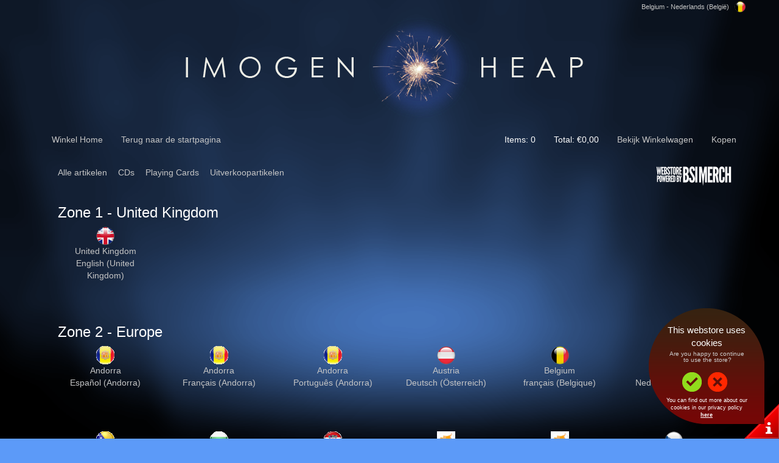

--- FILE ---
content_type: text/html; charset=utf-8
request_url: https://imogenheap.backstreetmerch.com/nl-be/select-culture
body_size: 11458
content:

<!DOCTYPE html>
<html lang="nl-BE">
<head>
    <meta charset="utf-8">
    <!-- VersionId: 11 Jarrod was here 2-->
    <meta name="viewport" content="width=device-width" />
    <link href='https://images.backstreetmerch.com/images/favicon.ico' rel="shortcut icon" type="image/x-icon" />

  <title>Imogen Heap | Select Culture | Official Merch</title>
  <meta name="keywords" content="Imogen Heap,  T-shirt, Tee shirts, T shirts, T shirt, Tee shirt, T-shirts, Koopwaar, Koopwaar, Offici&#235;le Koopwaar, Hoodies, Petten, Tassen, Hoeden, Neem contact met ons op, Select Culture Preference" />
  <meta name="description" content="Imogen Heap - Select Culture, country and language setting" />

    <!-- Culture/Language Links -->
    <link rel="alternate" hreflang="x-default" href='https://imogenheap.backstreetmerch.com/select-culture' />
      <link rel="alternate" hreflang="en-GB" href='https://imogenheap.backstreetmerch.com/en-gb/select-culture' />
      <link rel="alternate" hreflang="en-US" href='https://imogenheap.backstreetmerch.com/en-us/select-culture' />
      <link rel="alternate" hreflang="es-US" href='https://imogenheap.backstreetmerch.com/es-us/select-culture' />
      <link rel="alternate" hreflang="en-AU" href='https://imogenheap.backstreetmerch.com/en-au/select-culture' />
      <link rel="alternate" hreflang="en-CA" href='https://imogenheap.backstreetmerch.com/en-ca/select-culture' />
      <link rel="alternate" hreflang="fr-CA" href='https://imogenheap.backstreetmerch.com/fr-ca/select-culture' />
      <link rel="alternate" hreflang="fr-CH" href='https://imogenheap.backstreetmerch.com/fr-ch/select-culture' />
      <link rel="alternate" hreflang="de-CH" href='https://imogenheap.backstreetmerch.com/de-ch/select-culture' />
      <link rel="alternate" hreflang="it-CH" href='https://imogenheap.backstreetmerch.com/it-ch/select-culture' />
      <link rel="alternate" hreflang="da-DK" href='https://imogenheap.backstreetmerch.com/da-dk/select-culture' />
      <link rel="alternate" hreflang="de-AT" href='https://imogenheap.backstreetmerch.com/de-at/select-culture' />
      <link rel="alternate" hreflang="de-DE" href='https://imogenheap.backstreetmerch.com/de-de/select-culture' />
      <link rel="alternate" hreflang="de-LI" href='https://imogenheap.backstreetmerch.com/de-li/select-culture' />
      <link rel="alternate" hreflang="de-LU" href='https://imogenheap.backstreetmerch.com/de-lu/select-culture' />
      <link rel="alternate" hreflang="el-GR" href='https://imogenheap.backstreetmerch.com/el-gr/select-culture' />
      <link rel="alternate" hreflang="en-BZ" href='https://imogenheap.backstreetmerch.com/en-bz/select-culture' />
      <link rel="alternate" hreflang="en-IE" href='https://imogenheap.backstreetmerch.com/en-ie/select-culture' />
      <link rel="alternate" hreflang="en-JM" href='https://imogenheap.backstreetmerch.com/en-jm/select-culture' />
      <link rel="alternate" hreflang="en-NZ" href='https://imogenheap.backstreetmerch.com/en-nz/select-culture' />
      <link rel="alternate" hreflang="en-TT" href='https://imogenheap.backstreetmerch.com/en-tt/select-culture' />
      <link rel="alternate" hreflang="en-ZA" href='https://imogenheap.backstreetmerch.com/en-za/select-culture' />
      <link rel="alternate" hreflang="en-ZW" href='https://imogenheap.backstreetmerch.com/en-zw/select-culture' />
      <link rel="alternate" hreflang="es-AR" href='https://imogenheap.backstreetmerch.com/es-ar/select-culture' />
      <link rel="alternate" hreflang="es-BO" href='https://imogenheap.backstreetmerch.com/es-bo/select-culture' />
      <link rel="alternate" hreflang="es-CL" href='https://imogenheap.backstreetmerch.com/es-cl/select-culture' />
      <link rel="alternate" hreflang="es-CO" href='https://imogenheap.backstreetmerch.com/es-co/select-culture' />
      <link rel="alternate" hreflang="es-CR" href='https://imogenheap.backstreetmerch.com/es-cr/select-culture' />
      <link rel="alternate" hreflang="es-DO" href='https://imogenheap.backstreetmerch.com/es-do/select-culture' />
      <link rel="alternate" hreflang="es-EC" href='https://imogenheap.backstreetmerch.com/es-ec/select-culture' />
      <link rel="alternate" hreflang="es-ES" href='https://imogenheap.backstreetmerch.com/es-es/select-culture' />
      <link rel="alternate" hreflang="es-GT" href='https://imogenheap.backstreetmerch.com/es-gt/select-culture' />
      <link rel="alternate" hreflang="es-HN" href='https://imogenheap.backstreetmerch.com/es-hn/select-culture' />
      <link rel="alternate" hreflang="es-MX" href='https://imogenheap.backstreetmerch.com/es-mx/select-culture' />
      <link rel="alternate" hreflang="es-NI" href='https://imogenheap.backstreetmerch.com/es-ni/select-culture' />
      <link rel="alternate" hreflang="es-PA" href='https://imogenheap.backstreetmerch.com/es-pa/select-culture' />
      <link rel="alternate" hreflang="es-PE" href='https://imogenheap.backstreetmerch.com/es-pe/select-culture' />
      <link rel="alternate" hreflang="es-PR" href='https://imogenheap.backstreetmerch.com/es-pr/select-culture' />
      <link rel="alternate" hreflang="es-PY" href='https://imogenheap.backstreetmerch.com/es-py/select-culture' />
      <link rel="alternate" hreflang="es-SV" href='https://imogenheap.backstreetmerch.com/es-sv/select-culture' />
      <link rel="alternate" hreflang="es-UY" href='https://imogenheap.backstreetmerch.com/es-uy/select-culture' />
      <link rel="alternate" hreflang="es-VE" href='https://imogenheap.backstreetmerch.com/es-ve/select-culture' />
      <link rel="alternate" hreflang="fi-FI" href='https://imogenheap.backstreetmerch.com/fi-fi/select-culture' />
      <link rel="alternate" hreflang="fr-BE" href='https://imogenheap.backstreetmerch.com/fr-be/select-culture' />
      <link rel="alternate" hreflang="fr-FR" href='https://imogenheap.backstreetmerch.com/fr-fr/select-culture' />
      <link rel="alternate" hreflang="fr-LU" href='https://imogenheap.backstreetmerch.com/fr-lu/select-culture' />
      <link rel="alternate" hreflang="it-IT" href='https://imogenheap.backstreetmerch.com/it-it/select-culture' />
      <link rel="alternate" hreflang="nb-NO" href='https://imogenheap.backstreetmerch.com/nb-no/select-culture' />
      <link rel="alternate" hreflang="nl-BE" href='https://imogenheap.backstreetmerch.com/nl-be/select-culture' />
      <link rel="alternate" hreflang="nl-NL" href='https://imogenheap.backstreetmerch.com/nl-nl/select-culture' />
      <link rel="alternate" hreflang="pl-PL" href='https://imogenheap.backstreetmerch.com/pl-pl/select-culture' />
      <link rel="alternate" hreflang="pt-BR" href='https://imogenheap.backstreetmerch.com/pt-br/select-culture' />
      <link rel="alternate" hreflang="pt-PT" href='https://imogenheap.backstreetmerch.com/pt-pt/select-culture' />
      <link rel="alternate" hreflang="sv-FI" href='https://imogenheap.backstreetmerch.com/sv-fi/select-culture' />
      <link rel="alternate" hreflang="sv-SE" href='https://imogenheap.backstreetmerch.com/sv-se/select-culture' />
      <link rel="alternate" hreflang="tr-TR" href='https://imogenheap.backstreetmerch.com/tr-tr/select-culture' />
      <link rel="alternate" hreflang="es-ad" href='https://imogenheap.backstreetmerch.com/es-ad/select-culture' />
      <link rel="alternate" hreflang="fr-ad" href='https://imogenheap.backstreetmerch.com/fr-ad/select-culture' />
      <link rel="alternate" hreflang="pt-ad" href='https://imogenheap.backstreetmerch.com/pt-ad/select-culture' />
      <link rel="alternate" hreflang="el-cy" href='https://imogenheap.backstreetmerch.com/el-cy/select-culture' />
      <link rel="alternate" hreflang="tr-cy" href='https://imogenheap.backstreetmerch.com/tr-cy/select-culture' />
      <link rel="alternate" hreflang="da-gl" href='https://imogenheap.backstreetmerch.com/da-gl/select-culture' />
    <!-- Library CSS Files -->
    <link href="/bundles/vid-11/css-library?v=Vm2291FYge2qzcswLz2sh9NkK3cpdmXP9B_sTEWagDM1" rel="stylesheet"/>

    <link href="/Styles/Styles_GDPR.css" rel="stylesheet" type="text/css" />

    <!--<link href="/stylescommon" rel="stylesheet" type="text/css" />-->
        <link href="//imogenheap.backstreetmerch.com/nl-be/storestyles" rel="stylesheet" type="text/css" />
    <!-- Custom Modals CSS-->
    <link href="/Styles/Styles_Default_Modal.css" rel="stylesheet" type="text/css" />

    <!-- Library JS Files -->
    <script src="/bundles/vid-11/js-library?v=fax2_99VFKVWuih28FbtclNc2xBlQ3QXOy_I8JXjaEw1"></script>


    <!-- Custom Store Front JS Files -->
    <script src="/bundles/vid-11/js-storefront?v=8kdenRWj_FTq9zw1_bh24QzB-l7ILHaBMBQGviMEk8o1"></script>

    <script src="/scripts/globalize/cultures/globalize.culture.nl-be.js" type="text/javascript"></script>

    <!-- Cookies Policy Accept -->
    <link rel="stylesheet" type="text/css" href="/content/cookies/cookies.css" />
    <script type="text/javascript" src="/content/cookies/spt-bsi.js"></script>
    <script type="text/javascript" src="/content/cookies/req.js" read_more="terms#cookies"></script>

    

        <!-- BEGIN: Custom Head Content -->
<meta name="google-site-verification" content="ArcxAVv5vqndSY5D4QEIratty4ZEppskBSdeGn2FAsk" /><meta name="google-site-verification" content="par9fSNFKha8Hk80R3ZeqM_Huv37INNpS4gjL4Ue2rY" />        <!-- END: Custom Head Content -->

</head>


<body class="Body ">





  
  <div class="container">

      <div class="pull-right CurrentCultureSettings">        
        <a href="/nl-be/select-culture" class="CurrentCultureSettings__CountryLanguage">
          <span>Belgium</span> - <span>Nederlands (Belgi&#235;)</span>
        </a>
        <a href="/nl-be/select-culture" class="CurrentCultureSettings__Flag">
          <img src="//images.backstreetmerch.com/images/flags/BE.png" alt="United States" class="CultureFlag CurrentCultureSettings__FlagImg CurrentCultureSettings__Flag--United States" />
        </a>
      </div>

    <!-- Header -->
    
<!-- Header -->
<header class="Header">



        <div class="HeaderLogoRow">
            <div class="row">
                <!-- Masthead Banner Ads -->
                    <div class="col-md-12 col-sm-12 col-xs-12">
                        <div class="HeaderLogo">
                            <!-- Logo -->
                            <a href="//imogenheap.backstreetmerch.com/nl-be" title="Imogen Heap, Officiele merchandise winkel" class="HeaderLogo__Link">
                                <img src="//images.backstreetmerch.com/images/storeimages/IMOGENHEAP/logo.png" alt="Imogen Heap logo" border="0" class="img-responsive HeaderLogo__Img" />
                            </a>
                        </div>
                        <div class="HeaderBasket HeaderBasket__Empty hidden-sm hidden-xs">
                            <div class="HeaderBasket__Title" id="basket">Winkelwagen</div>
                            <div class="HeaderBasket__Items BasketItemCountCountainer" id="items">Artikel: <span class="BasketItemCount">0</span></div>
                            <div class="HeaderBasket__View" id="view">
                                <a href="//imogenheap.backstreetmerch.com/nl-be/basket/checkout" class="HeaderBasket__ViewLink">Bekijk Winkelwagen <span class="glyphicon glyphicon-shopping-cart HeaderBasket__ShoppingCartIcon"></span></a>
                            </div>
                            <div class="HeaderBasket__Total BasketTotalValueContainer" id="total">Totaal: <span class="BasketTotalValue">&#x80;0,00</span></div>
                        </div>
                        <div class="clearfix"></div>
                    </div>
            </div>
        </div>
        <div class="MainNav">
                <nav class="navbar yamm navbar-default" role="navigation">

                    <!-- collapsed menu -->
                    <div class="navbar-header">
                        <div class="MainNav__CartIcon CartIcon__Empty">
                            <div class="pull-left visible-xs">
                                <p class="navbar-text">
                                    <a href="//imogenheap.backstreetmerch.com/nl-be/basket/checkout" title="Bekijk Winkelwagen"><span class="glyphicon glyphicon-shopping-cart"></span></a>
                                </p>
                            </div>
                        </div>

                        <button type="button" class="navbar-toggle" data-toggle="collapse" data-target="#navbar-collapse-1">
                            <span class="sr-only">Toggle navigation</span>
                            <span class="icon-bar"></span>
                            <span class="icon-bar"></span>
                            <span class="icon-bar"></span>
                        </button>
                    </div>

                    <div class="collapse navbar-collapse" id="navbar-collapse-1">

                        <ul class="nav navbar-nav">
                            <li class="MainNavMenu__StoreHome"><a href="//imogenheap.backstreetmerch.com/nl-be">Winkel Home</a></li>
                                <li class="MainNavMenu__BackToMain"><a href="http://imogenheap.com/">Terug naar de startpagina</a></li>

                                <li class="dropdown visible-xs">
                                    <a class="dropdown-toggle" data-toggle="dropdown" href="#" id="dropdownSingleArtistCategorySelect">
                                        Categorie&#235;n <span class="caret"></span>
                                    </a>
                                    <ul class="dropdown-menu" role="menu" aria-labelledby="dropdownSingleArtistCategorySelect">
                                        <!-- Single Artist Store -->
                                        <!-- All Items -->
                                        <li role="presentation">
                                            <a href="//imogenheap.backstreetmerch.com/nl-be/all-items" title="Imogen Heap merchandise" role="menuitem" tabindex="-1">Alle artikelen</a>
                                        </li>

                                        <!-- Product Categories -->
                                            <li role="presentation">
                                                <a href="//imogenheap.backstreetmerch.com/nl-be/cds" title="Imogen Heap merchandise" role="menuitem" tabindex="-1">CDs</a>
                                            </li>
                                            <li role="presentation">
                                                <a href="//imogenheap.backstreetmerch.com/nl-be/playing-cards" title="Imogen Heap merchandise" role="menuitem" tabindex="-1">Playing Cards</a>
                                            </li>

                                        <!-- Sale Items -->
                                            <li role="presentation">
                                                <a href="//imogenheap.backstreetmerch.com/nl-be/discounted-items" title="Imogen Heap merchandise" role="menuitem" tabindex="-1">Uitverkoopartikelen</a>
                                            </li>
                                    </ul>
                                </li>
                        </ul>

                        <ul class="nav navbar-nav navbar-right MainNavBasket MainNavBasket__Empty">
                            <li class="MainNavBasket__ItemCount hidden-xs hidden-sm">
                                <div class="navbar-text BasketItemCountCountainer">
                                    Items: <span class="BasketItemCount">0</span>
                                </div>
                            </li>
                            <li class="MainNavBasket__TotalValue hidden-xs hidden-sm">
                                <div class="navbar-text BasketTotalValueContainer">
                                    Total: <span class="BasketTotalValue">&#x80;0,00</span>
                                </div>
                            </li>
                            <li class="MainNavBasket__Cart hidden-sm"><a class="MainNavBasket__CartLink" href="//imogenheap.backstreetmerch.com/nl-be/basket/checkout">Bekijk Winkelwagen</a></li>
                            <li class="MainNavBasket__Checkout"><a class="MainNavBasket__CheckoutLink" href="//imogenheap.backstreetmerch.com/nl-be/basket/checkout">Kopen</a></li>
                        </ul>

                    </div>

                    </nav>
        </div>

    


    <div class="SecondaryNavRow">
        <div class="row">
            <div class="col-md-10 col-sm-10 hidden-xs">

                    <ul class="SecondaryNavMenu">
                        <!-- All Items -->
                        <li class="SecondaryNavMenu__Item">
                            <a href="//imogenheap.backstreetmerch.com/nl-be/all-items" title="Imogen Heap merchandise" tabindex="-1" class="SecondaryNavMenu__ItemLink">Alle artikelen</a>
                        </li>
                        <!-- Product Categories -->
                            <li class="SecondaryNavMenu__Item">
                                <a href="//imogenheap.backstreetmerch.com/nl-be/cds" title="Imogen Heap merchandise" tabindex="-1" class="SecondaryNavMenu__ItemLink">CDs</a>
                            </li>
                            <li class="SecondaryNavMenu__Item">
                                <a href="//imogenheap.backstreetmerch.com/nl-be/playing-cards" title="Imogen Heap merchandise" tabindex="-1" class="SecondaryNavMenu__ItemLink">Playing Cards</a>
                            </li>
                        <!-- Sale Items -->
                            <li class="SecondaryNavMenu__Item">
                                <a href="//imogenheap.backstreetmerch.com/nl-be/discounted-items" title="Imogen Heap merchandise" tabindex="-1" class="SecondaryNavMenu__ItemLink">Uitverkoopartikelen</a>
                            </li>
                    </ul>

            </div>

            <div class="col-md-2 col-sm-2">
                <!-- Powered By Logo -->
                    <div class="pull-right PoweredBy">
                        <img src="//images.backstreetmerch.com/images/storeimages/IMOGENHEAP/poweredby.png" class="img-responsive PoweredBy__Img" />
                    </div>
            </div>
        </div>
    </div>

        <div class="BreadcrumbsContainer">
            <div class="row">
                <div class="col-lg-12">
                    
                </div>
            </div>
        </div>

</header>

<!-- Global DefCon -->

<!-- Store DefCon  -->


    <!-- Main Body Content -->
    <main>





<div class="ShippingZoneRegions">

  <div class="visible-xs">

    <div class="row">
      <div class="col-md-12">
        <div class="CultureMobileSelectHeading">
          <h3 class="CultureMobileSelectHeading">Location</h3>
        </div>

        <select onchange="location = this.options[this.selectedIndex].value;" class="form-control">
            <optgroup label="Zone 1 - United Kingdom">
										<option value="/en-gb/switch-culture?url=%2Fnl-be&amp;current=nl-be" >aaaaaa United Kingdom - English (United Kingdom)</option>
            </optgroup>
            <optgroup label="Zone 2 - Europe">
										<option value="/es-ad/switch-culture?url=%2Fnl-be&amp;current=nl-be" >aaaaaa Andorra - Espa&#241;ol (Andorra)</option>
										<option value="/fr-ad/switch-culture?url=%2Fnl-be&amp;current=nl-be" >aaaaaa Andorra - Fran&#231;ais (Andorra)</option>
										<option value="/pt-ad/switch-culture?url=%2Fnl-be&amp;current=nl-be" >aaaaaa Andorra - Portugu&#234;s (Andorra)</option>
										<option value="/de-at/switch-culture?url=%2Fnl-be&amp;current=nl-be" >aaaaaa Austria - Deutsch (&#214;sterreich)</option>
										<option value="/fr-be/switch-culture?url=%2Fnl-be&amp;current=nl-be" >aaaaaa Belgium - fran&#231;ais (Belgique)</option>
										<option value="/nl-be/switch-culture?url=%2Fnl-be&amp;current=nl-be" selected>aaaaaa Belgium - Nederlands (Belgi&#235;)</option>
                  <option value="/">cccccc Bosnia and Herzegovina</option>
                  <option value="/">cccccc Bulgaria</option>
                  <option value="/">cccccc Croatia</option>
										<option value="/el-cy/switch-culture?url=%2Fnl-be&amp;current=nl-be" >aaaaaa Cyprus - ελληνικά (Cyprus)</option>
										<option value="/tr-cy/switch-culture?url=%2Fnl-be&amp;current=nl-be" >aaaaaa Cyprus - T&#252;rk (Cyprus)</option>
                  <option value="/">cccccc Czech Republic</option>
										<option value="/da-dk/switch-culture?url=%2Fnl-be&amp;current=nl-be" >aaaaaa Denmark - dansk (Danmark)</option>
                  <option value="/">cccccc Estonia</option>
                  <option value="/">cccccc Faroe Islands</option>
										<option value="/fi-fi/switch-culture?url=%2Fnl-be&amp;current=nl-be" >aaaaaa Finland - suomi (Suomi)</option>
										<option value="/sv-fi/switch-culture?url=%2Fnl-be&amp;current=nl-be" >aaaaaa Finland - svenska (Finland)</option>
										<option value="/fr-fr/switch-culture?url=%2Fnl-be&amp;current=nl-be" >aaaaaa France - fran&#231;ais (France)</option>
										<option value="/de-de/switch-culture?url=%2Fnl-be&amp;current=nl-be" >aaaaaa Germany - Deutsch (Deutschland)</option>
										<option value="/el-gr/switch-culture?url=%2Fnl-be&amp;current=nl-be" >aaaaaa Greece - Ελληνικά (Ελλάδα)</option>
										<option value="/da-gl/switch-culture?url=%2Fnl-be&amp;current=nl-be" >aaaaaa Greenland - Dansk (Greenland)</option>
										<option value="/it-it/switch-culture?url=%2Fnl-be&amp;current=nl-be" >aaaaaa Vatican City - italiano (Italia)</option>
										<option value="/">bbbbb Hungary</option>
                  <option value="/">cccccc Iceland</option>
										<option value="/en-ie/switch-culture?url=%2Fnl-be&amp;current=nl-be" >aaaaaa Ireland - English (Ireland)</option>
										<option value="/it-it/switch-culture?url=%2Fnl-be&amp;current=nl-be" >aaaaaa Italy - italiano (Italia)</option>
                  <option value="/">cccccc Latvia</option>
										<option value="/de-li/switch-culture?url=%2Fnl-be&amp;current=nl-be" >aaaaaa Liechtenstein - Deutsch (Liechtenstein)</option>
                  <option value="/">cccccc Lithuania</option>
										<option value="/de-lu/switch-culture?url=%2Fnl-be&amp;current=nl-be" >aaaaaa Luxembourg - Deutsch (Luxemburg)</option>
										<option value="/fr-lu/switch-culture?url=%2Fnl-be&amp;current=nl-be" >aaaaaa Luxembourg - fran&#231;ais (Luxembourg)</option>
                  <option value="/">cccccc Malta</option>
                  <option value="/">cccccc Monaco</option>
                  <option value="/">cccccc Moldova</option>
										<option value="/nl-nl/switch-culture?url=%2Fnl-be&amp;current=nl-be" >aaaaaa Netherlands - Nederlands (Nederland)</option>
										<option value="/nb-no/switch-culture?url=%2Fnl-be&amp;current=nl-be" >aaaaaa Norway - norsk, bokm&#229;l (Norge)</option>
										<option value="/pl-pl/switch-culture?url=%2Fnl-be&amp;current=nl-be" >aaaaaa Poland - polski (Polska)</option>
										<option value="/pt-pt/switch-culture?url=%2Fnl-be&amp;current=nl-be" >aaaaaa Portugal - portugu&#234;s (Portugal)</option>
                  <option value="/">cccccc Romania</option>
                  <option value="/">cccccc San Marino</option>
                  <option value="/">cccccc Slovakia</option>
                  <option value="/">cccccc Slovenia</option>
										<option value="/es-es/switch-culture?url=%2Fnl-be&amp;current=nl-be" >aaaaaa Spain - espa&#241;ol (Espa&#241;a, alfabetizaci&#243;n internacional)</option>
										<option value="/sv-se/switch-culture?url=%2Fnl-be&amp;current=nl-be" >aaaaaa Sweden - svenska (Sverige)</option>
										<option value="/fr-ch/switch-culture?url=%2Fnl-be&amp;current=nl-be" >aaaaaa Switzerland - fran&#231;ais (Suisse)</option>
										<option value="/de-ch/switch-culture?url=%2Fnl-be&amp;current=nl-be" >aaaaaa Switzerland - Deutsch (Schweiz)</option>
										<option value="/it-ch/switch-culture?url=%2Fnl-be&amp;current=nl-be" >aaaaaa Switzerland - italiano (Svizzera)</option>
										<option value="/tr-tr/switch-culture?url=%2Fnl-be&amp;current=nl-be" >aaaaaa Turkey - T&#252;rk&#231;e (T&#252;rkiye)</option>
                  <option value="/">cccccc Macedonia</option>
                  <option value="/">cccccc MOLDOVA, REPUBLIC OF</option>
                  <option value="/">cccccc Serbia</option>
            </optgroup>
            <optgroup label="Zone 3 - United States">
										<option value="/en-us/switch-culture?url=%2Fnl-be&amp;current=nl-be" >aaaaaa United States - English (United States)</option>
										<option value="/es-us/switch-culture?url=%2Fnl-be&amp;current=nl-be" >aaaaaa United States - espa&#241;ol (Estados Unidos)</option>
            </optgroup>
            <optgroup label="Zone 4 - Canada">
										<option value="/en-ca/switch-culture?url=%2Fnl-be&amp;current=nl-be" >aaaaaa Canada - English (Canada)</option>
										<option value="/fr-ca/switch-culture?url=%2Fnl-be&amp;current=nl-be" >aaaaaa Canada - fran&#231;ais (Canada)</option>
            </optgroup>
            <optgroup label="Zone 5 - Rest of World">
										<option value="/es-ar/switch-culture?url=%2Fnl-be&amp;current=nl-be" >aaaaaa Argentina - espa&#241;ol (Argentina)</option>
										<option value="/en-au/switch-culture?url=%2Fnl-be&amp;current=nl-be" >aaaaaa Australia - English (Australia)</option>
										<option value="/pt-br/switch-culture?url=%2Fnl-be&amp;current=nl-be" >aaaaaa Brazil - portugu&#234;s (Brasil)</option>
										<option value="/es-cl/switch-culture?url=%2Fnl-be&amp;current=nl-be" >aaaaaa Chile - espa&#241;ol (Chile)</option>
										<option value="/es-cr/switch-culture?url=%2Fnl-be&amp;current=nl-be" >aaaaaa Costa Rica - espa&#241;ol (Costa Rica)</option>
                  <option value="/">cccccc Falkland Islands (Malvinas)</option>
                  <option value="/">cccccc Fiji</option>
										<option value="/">bbbbb Hong Kong</option>
										<option value="/">bbbbb Israel</option>
										<option value="/">bbbbb Japan</option>
                  <option value="/">cccccc Malaysia</option>
										<option value="/es-mx/switch-culture?url=%2Fnl-be&amp;current=nl-be" >aaaaaa Mexico - espa&#241;ol (M&#233;xico)</option>
										<option value="/en-nz/switch-culture?url=%2Fnl-be&amp;current=nl-be" >aaaaaa New Zealand - English (New Zealand)</option>
                  <option value="/">cccccc United States Minor Outlying Islands</option>
										<option value="/es-pe/switch-culture?url=%2Fnl-be&amp;current=nl-be" >aaaaaa Peru - espa&#241;ol (Per&#250;)</option>
										<option value="/">bbbbb Philippines</option>
                  <option value="/">cccccc Qatar</option>
										<option value="/">bbbbb Singapore</option>
										<option value="/">bbbbb Thailand</option>
                  <option value="/">cccccc United Arab Emirates</option>
                  <option value="/">cccccc KOREA, REPUBLIC OF</option>
                  <option value="/">cccccc Republic of Korea</option>
            </optgroup>
        </select>

      </div>
    </div>
  </div>


      <div class="hidden-xs">
          <div class="ShippingZone__1">

            <div class="row">
              <div class="col-md-12">
                <div class="ShippingZoneHeading">
                  <h3 class="ShippingZoneHeading__1">Zone 1 - United Kingdom</h3>
                </div>
              </div>
            </div>

            <div class="row">
              <div class="ShippingZoneCultures">
                  <div class="col-md-2 col-sm-2 col-xs-12">
                    <div class="text-center">
                      <img src="//images.backstreetmerch.com/images/flags/UK.png" alt="United Kingdom" class="img-responsive ShippingZoneCultures__System.Data.Entity.DynamicProxies.COUNTRY_CODES_04C309BCE7C195A0B8601093AE3CF1EC8159D6DE59A03F7097AF7BD4268C91F6" />
                      <p style="min-height: 100px;">
														<a href="/en-gb/switch-culture?url=%2Fnl-be&amp;current=nl-be">United Kingdom</a>
														<br />
														<a href="/en-gb/switch-culture?url=%2Fnl-be&amp;current=nl-be">English (United Kingdom)</a>
                      </p>
                    </div>
                  </div>
              </div>
            </div>

          </div>
          <div class="ShippingZone__2">

            <div class="row">
              <div class="col-md-12">
                <div class="ShippingZoneHeading">
                  <h3 class="ShippingZoneHeading__2">Zone 2 - Europe</h3>
                </div>
              </div>
            </div>

            <div class="row">
              <div class="ShippingZoneCultures">
                  <div class="col-md-2 col-sm-2 col-xs-12">
                    <div class="text-center">
                      <img src="//images.backstreetmerch.com/images/flags/AD.png" alt="Andorra" class="img-responsive ShippingZoneCultures__System.Data.Entity.DynamicProxies.COUNTRY_CODES_04C309BCE7C195A0B8601093AE3CF1EC8159D6DE59A03F7097AF7BD4268C91F6" />
                      <p style="min-height: 100px;">
														<a href="/es-ad/switch-culture?url=%2Fnl-be&amp;current=nl-be">Andorra</a>
														<br />
														<a href="/es-ad/switch-culture?url=%2Fnl-be&amp;current=nl-be">Espa&#241;ol (Andorra)</a>
                      </p>
                    </div>
                  </div>
                  <div class="col-md-2 col-sm-2 col-xs-12">
                    <div class="text-center">
                      <img src="//images.backstreetmerch.com/images/flags/AD.png" alt="Andorra" class="img-responsive ShippingZoneCultures__System.Data.Entity.DynamicProxies.COUNTRY_CODES_04C309BCE7C195A0B8601093AE3CF1EC8159D6DE59A03F7097AF7BD4268C91F6" />
                      <p style="min-height: 100px;">
														<a href="/fr-ad/switch-culture?url=%2Fnl-be&amp;current=nl-be">Andorra</a>
														<br />
														<a href="/fr-ad/switch-culture?url=%2Fnl-be&amp;current=nl-be">Fran&#231;ais (Andorra)</a>
                      </p>
                    </div>
                  </div>
                  <div class="col-md-2 col-sm-2 col-xs-12">
                    <div class="text-center">
                      <img src="//images.backstreetmerch.com/images/flags/AD.png" alt="Andorra" class="img-responsive ShippingZoneCultures__System.Data.Entity.DynamicProxies.COUNTRY_CODES_04C309BCE7C195A0B8601093AE3CF1EC8159D6DE59A03F7097AF7BD4268C91F6" />
                      <p style="min-height: 100px;">
														<a href="/pt-ad/switch-culture?url=%2Fnl-be&amp;current=nl-be">Andorra</a>
														<br />
														<a href="/pt-ad/switch-culture?url=%2Fnl-be&amp;current=nl-be">Portugu&#234;s (Andorra)</a>
                      </p>
                    </div>
                  </div>
                  <div class="col-md-2 col-sm-2 col-xs-12">
                    <div class="text-center">
                      <img src="//images.backstreetmerch.com/images/flags/AT.png" alt="Austria" class="img-responsive ShippingZoneCultures__System.Data.Entity.DynamicProxies.COUNTRY_CODES_04C309BCE7C195A0B8601093AE3CF1EC8159D6DE59A03F7097AF7BD4268C91F6" />
                      <p style="min-height: 100px;">
														<a href="/de-at/switch-culture?url=%2Fnl-be&amp;current=nl-be">Austria</a>
														<br />
														<a href="/de-at/switch-culture?url=%2Fnl-be&amp;current=nl-be">Deutsch (&#214;sterreich)</a>
                      </p>
                    </div>
                  </div>
                  <div class="col-md-2 col-sm-2 col-xs-12">
                    <div class="text-center">
                      <img src="//images.backstreetmerch.com/images/flags/BE.png" alt="Belgium" class="img-responsive ShippingZoneCultures__System.Data.Entity.DynamicProxies.COUNTRY_CODES_04C309BCE7C195A0B8601093AE3CF1EC8159D6DE59A03F7097AF7BD4268C91F6" />
                      <p style="min-height: 100px;">
														<a href="/fr-be/switch-culture?url=%2Fnl-be&amp;current=nl-be">Belgium</a>
														<br />
														<a href="/fr-be/switch-culture?url=%2Fnl-be&amp;current=nl-be">fran&#231;ais (Belgique)</a>
                      </p>
                    </div>
                  </div>
                  <div class="col-md-2 col-sm-2 col-xs-12">
                    <div class="text-center">
                      <img src="//images.backstreetmerch.com/images/flags/BE.png" alt="Belgium" class="img-responsive ShippingZoneCultures__System.Data.Entity.DynamicProxies.COUNTRY_CODES_04C309BCE7C195A0B8601093AE3CF1EC8159D6DE59A03F7097AF7BD4268C91F6" />
                      <p style="min-height: 100px;">
														<a href="/nl-be/switch-culture?url=%2Fnl-be&amp;current=nl-be">Belgium</a>
														<br />
														<a href="/nl-be/switch-culture?url=%2Fnl-be&amp;current=nl-be">Nederlands (Belgi&#235;)</a>
                      </p>
                    </div>
                  </div>
                  <div class="col-md-2 col-sm-2 col-xs-12">
                    <div class="text-center">
                      <img src="//images.backstreetmerch.com/images/flags/BA.png" alt="Bosnia and Herzegovina" class="img-responsive ShippingZoneCultures__System.Data.Entity.DynamicProxies.COUNTRY_CODES_04C309BCE7C195A0B8601093AE3CF1EC8159D6DE59A03F7097AF7BD4268C91F6" />
                      <p style="min-height: 100px;">
                          <a href="/">Bosnia and Herzegovina</a>
                      </p>
                    </div>
                  </div>
                  <div class="col-md-2 col-sm-2 col-xs-12">
                    <div class="text-center">
                      <img src="//images.backstreetmerch.com/images/flags/BG.png" alt="Bulgaria" class="img-responsive ShippingZoneCultures__System.Data.Entity.DynamicProxies.COUNTRY_CODES_04C309BCE7C195A0B8601093AE3CF1EC8159D6DE59A03F7097AF7BD4268C91F6" />
                      <p style="min-height: 100px;">
                          <a href="/">Bulgaria</a>
                      </p>
                    </div>
                  </div>
                  <div class="col-md-2 col-sm-2 col-xs-12">
                    <div class="text-center">
                      <img src="//images.backstreetmerch.com/images/flags/HR.png" alt="Croatia" class="img-responsive ShippingZoneCultures__System.Data.Entity.DynamicProxies.COUNTRY_CODES_04C309BCE7C195A0B8601093AE3CF1EC8159D6DE59A03F7097AF7BD4268C91F6" />
                      <p style="min-height: 100px;">
                          <a href="/">Croatia</a>
                      </p>
                    </div>
                  </div>
                  <div class="col-md-2 col-sm-2 col-xs-12">
                    <div class="text-center">
                      <img src="//images.backstreetmerch.com/images/flags/CY.png" alt="Cyprus" class="img-responsive ShippingZoneCultures__System.Data.Entity.DynamicProxies.COUNTRY_CODES_04C309BCE7C195A0B8601093AE3CF1EC8159D6DE59A03F7097AF7BD4268C91F6" />
                      <p style="min-height: 100px;">
														<a href="/el-cy/switch-culture?url=%2Fnl-be&amp;current=nl-be">Cyprus</a>
														<br />
														<a href="/el-cy/switch-culture?url=%2Fnl-be&amp;current=nl-be">ελληνικά (Cyprus)</a>
                      </p>
                    </div>
                  </div>
                  <div class="col-md-2 col-sm-2 col-xs-12">
                    <div class="text-center">
                      <img src="//images.backstreetmerch.com/images/flags/CY.png" alt="Cyprus" class="img-responsive ShippingZoneCultures__System.Data.Entity.DynamicProxies.COUNTRY_CODES_04C309BCE7C195A0B8601093AE3CF1EC8159D6DE59A03F7097AF7BD4268C91F6" />
                      <p style="min-height: 100px;">
														<a href="/tr-cy/switch-culture?url=%2Fnl-be&amp;current=nl-be">Cyprus</a>
														<br />
														<a href="/tr-cy/switch-culture?url=%2Fnl-be&amp;current=nl-be">T&#252;rk (Cyprus)</a>
                      </p>
                    </div>
                  </div>
                  <div class="col-md-2 col-sm-2 col-xs-12">
                    <div class="text-center">
                      <img src="//images.backstreetmerch.com/images/flags/CZ.png" alt="Czech Republic" class="img-responsive ShippingZoneCultures__System.Data.Entity.DynamicProxies.COUNTRY_CODES_04C309BCE7C195A0B8601093AE3CF1EC8159D6DE59A03F7097AF7BD4268C91F6" />
                      <p style="min-height: 100px;">
                          <a href="/">Czech Republic</a>
                      </p>
                    </div>
                  </div>
                  <div class="col-md-2 col-sm-2 col-xs-12">
                    <div class="text-center">
                      <img src="//images.backstreetmerch.com/images/flags/DK.png" alt="Denmark" class="img-responsive ShippingZoneCultures__System.Data.Entity.DynamicProxies.COUNTRY_CODES_04C309BCE7C195A0B8601093AE3CF1EC8159D6DE59A03F7097AF7BD4268C91F6" />
                      <p style="min-height: 100px;">
														<a href="/da-dk/switch-culture?url=%2Fnl-be&amp;current=nl-be">Denmark</a>
														<br />
														<a href="/da-dk/switch-culture?url=%2Fnl-be&amp;current=nl-be">dansk (Danmark)</a>
                      </p>
                    </div>
                  </div>
                  <div class="col-md-2 col-sm-2 col-xs-12">
                    <div class="text-center">
                      <img src="//images.backstreetmerch.com/images/flags/EE.png" alt="Estonia" class="img-responsive ShippingZoneCultures__System.Data.Entity.DynamicProxies.COUNTRY_CODES_04C309BCE7C195A0B8601093AE3CF1EC8159D6DE59A03F7097AF7BD4268C91F6" />
                      <p style="min-height: 100px;">
                          <a href="/">Estonia</a>
                      </p>
                    </div>
                  </div>
                  <div class="col-md-2 col-sm-2 col-xs-12">
                    <div class="text-center">
                      <img src="//images.backstreetmerch.com/images/flags/FO.png" alt="Faroe Islands" class="img-responsive ShippingZoneCultures__System.Data.Entity.DynamicProxies.COUNTRY_CODES_04C309BCE7C195A0B8601093AE3CF1EC8159D6DE59A03F7097AF7BD4268C91F6" />
                      <p style="min-height: 100px;">
                          <a href="/">Faroe Islands</a>
                      </p>
                    </div>
                  </div>
                  <div class="col-md-2 col-sm-2 col-xs-12">
                    <div class="text-center">
                      <img src="//images.backstreetmerch.com/images/flags/FI.png" alt="Finland" class="img-responsive ShippingZoneCultures__System.Data.Entity.DynamicProxies.COUNTRY_CODES_04C309BCE7C195A0B8601093AE3CF1EC8159D6DE59A03F7097AF7BD4268C91F6" />
                      <p style="min-height: 100px;">
														<a href="/fi-fi/switch-culture?url=%2Fnl-be&amp;current=nl-be">Finland</a>
														<br />
														<a href="/fi-fi/switch-culture?url=%2Fnl-be&amp;current=nl-be">suomi (Suomi)</a>
                      </p>
                    </div>
                  </div>
                  <div class="col-md-2 col-sm-2 col-xs-12">
                    <div class="text-center">
                      <img src="//images.backstreetmerch.com/images/flags/FI.png" alt="Finland" class="img-responsive ShippingZoneCultures__System.Data.Entity.DynamicProxies.COUNTRY_CODES_04C309BCE7C195A0B8601093AE3CF1EC8159D6DE59A03F7097AF7BD4268C91F6" />
                      <p style="min-height: 100px;">
														<a href="/sv-fi/switch-culture?url=%2Fnl-be&amp;current=nl-be">Finland</a>
														<br />
														<a href="/sv-fi/switch-culture?url=%2Fnl-be&amp;current=nl-be">svenska (Finland)</a>
                      </p>
                    </div>
                  </div>
                  <div class="col-md-2 col-sm-2 col-xs-12">
                    <div class="text-center">
                      <img src="//images.backstreetmerch.com/images/flags/FR.png" alt="France" class="img-responsive ShippingZoneCultures__System.Data.Entity.DynamicProxies.COUNTRY_CODES_04C309BCE7C195A0B8601093AE3CF1EC8159D6DE59A03F7097AF7BD4268C91F6" />
                      <p style="min-height: 100px;">
														<a href="/fr-fr/switch-culture?url=%2Fnl-be&amp;current=nl-be">France</a>
														<br />
														<a href="/fr-fr/switch-culture?url=%2Fnl-be&amp;current=nl-be">fran&#231;ais (France)</a>
                      </p>
                    </div>
                  </div>
                  <div class="col-md-2 col-sm-2 col-xs-12">
                    <div class="text-center">
                      <img src="//images.backstreetmerch.com/images/flags/DE.png" alt="Germany" class="img-responsive ShippingZoneCultures__System.Data.Entity.DynamicProxies.COUNTRY_CODES_04C309BCE7C195A0B8601093AE3CF1EC8159D6DE59A03F7097AF7BD4268C91F6" />
                      <p style="min-height: 100px;">
														<a href="/de-de/switch-culture?url=%2Fnl-be&amp;current=nl-be">Germany</a>
														<br />
														<a href="/de-de/switch-culture?url=%2Fnl-be&amp;current=nl-be">Deutsch (Deutschland)</a>
                      </p>
                    </div>
                  </div>
                  <div class="col-md-2 col-sm-2 col-xs-12">
                    <div class="text-center">
                      <img src="//images.backstreetmerch.com/images/flags/GR.png" alt="Greece" class="img-responsive ShippingZoneCultures__System.Data.Entity.DynamicProxies.COUNTRY_CODES_04C309BCE7C195A0B8601093AE3CF1EC8159D6DE59A03F7097AF7BD4268C91F6" />
                      <p style="min-height: 100px;">
														<a href="/el-gr/switch-culture?url=%2Fnl-be&amp;current=nl-be">Greece</a>
														<br />
														<a href="/el-gr/switch-culture?url=%2Fnl-be&amp;current=nl-be">Ελληνικά (Ελλάδα)</a>
                      </p>
                    </div>
                  </div>
                  <div class="col-md-2 col-sm-2 col-xs-12">
                    <div class="text-center">
                      <img src="//images.backstreetmerch.com/images/flags/GL.png" alt="Greenland" class="img-responsive ShippingZoneCultures__System.Data.Entity.DynamicProxies.COUNTRY_CODES_04C309BCE7C195A0B8601093AE3CF1EC8159D6DE59A03F7097AF7BD4268C91F6" />
                      <p style="min-height: 100px;">
														<a href="/da-gl/switch-culture?url=%2Fnl-be&amp;current=nl-be">Greenland</a>
														<br />
														<a href="/da-gl/switch-culture?url=%2Fnl-be&amp;current=nl-be">Dansk (Greenland)</a>
                      </p>
                    </div>
                  </div>
                  <div class="col-md-2 col-sm-2 col-xs-12">
                    <div class="text-center">
                      <img src="//images.backstreetmerch.com/images/flags/VA.png" alt="Vatican City" class="img-responsive ShippingZoneCultures__System.Data.Entity.DynamicProxies.COUNTRY_CODES_04C309BCE7C195A0B8601093AE3CF1EC8159D6DE59A03F7097AF7BD4268C91F6" />
                      <p style="min-height: 100px;">
														<a href="/it-it/switch-culture?url=%2Fnl-be&amp;current=nl-be">Vatican City</a>
														<br />
														<a href="/it-it/switch-culture?url=%2Fnl-be&amp;current=nl-be">italiano (Italia)</a>
                      </p>
                    </div>
                  </div>
                  <div class="col-md-2 col-sm-2 col-xs-12">
                    <div class="text-center">
                      <img src="//images.backstreetmerch.com/images/flags/HU.png" alt="Hungary" class="img-responsive ShippingZoneCultures__System.Data.Entity.DynamicProxies.COUNTRY_CODES_04C309BCE7C195A0B8601093AE3CF1EC8159D6DE59A03F7097AF7BD4268C91F6" />
                      <p style="min-height: 100px;">
														<a href="/">Hungary</a>
                      </p>
                    </div>
                  </div>
                  <div class="col-md-2 col-sm-2 col-xs-12">
                    <div class="text-center">
                      <img src="//images.backstreetmerch.com/images/flags/IS.png" alt="Iceland" class="img-responsive ShippingZoneCultures__System.Data.Entity.DynamicProxies.COUNTRY_CODES_04C309BCE7C195A0B8601093AE3CF1EC8159D6DE59A03F7097AF7BD4268C91F6" />
                      <p style="min-height: 100px;">
                          <a href="/">Iceland</a>
                      </p>
                    </div>
                  </div>
                  <div class="col-md-2 col-sm-2 col-xs-12">
                    <div class="text-center">
                      <img src="//images.backstreetmerch.com/images/flags/IE.png" alt="Ireland" class="img-responsive ShippingZoneCultures__System.Data.Entity.DynamicProxies.COUNTRY_CODES_04C309BCE7C195A0B8601093AE3CF1EC8159D6DE59A03F7097AF7BD4268C91F6" />
                      <p style="min-height: 100px;">
														<a href="/en-ie/switch-culture?url=%2Fnl-be&amp;current=nl-be">Ireland</a>
														<br />
														<a href="/en-ie/switch-culture?url=%2Fnl-be&amp;current=nl-be">English (Ireland)</a>
                      </p>
                    </div>
                  </div>
                  <div class="col-md-2 col-sm-2 col-xs-12">
                    <div class="text-center">
                      <img src="//images.backstreetmerch.com/images/flags/IT.png" alt="Italy" class="img-responsive ShippingZoneCultures__System.Data.Entity.DynamicProxies.COUNTRY_CODES_04C309BCE7C195A0B8601093AE3CF1EC8159D6DE59A03F7097AF7BD4268C91F6" />
                      <p style="min-height: 100px;">
														<a href="/it-it/switch-culture?url=%2Fnl-be&amp;current=nl-be">Italy</a>
														<br />
														<a href="/it-it/switch-culture?url=%2Fnl-be&amp;current=nl-be">italiano (Italia)</a>
                      </p>
                    </div>
                  </div>
                  <div class="col-md-2 col-sm-2 col-xs-12">
                    <div class="text-center">
                      <img src="//images.backstreetmerch.com/images/flags/LV.png" alt="Latvia" class="img-responsive ShippingZoneCultures__System.Data.Entity.DynamicProxies.COUNTRY_CODES_04C309BCE7C195A0B8601093AE3CF1EC8159D6DE59A03F7097AF7BD4268C91F6" />
                      <p style="min-height: 100px;">
                          <a href="/">Latvia</a>
                      </p>
                    </div>
                  </div>
                  <div class="col-md-2 col-sm-2 col-xs-12">
                    <div class="text-center">
                      <img src="//images.backstreetmerch.com/images/flags/LI.png" alt="Liechtenstein" class="img-responsive ShippingZoneCultures__System.Data.Entity.DynamicProxies.COUNTRY_CODES_04C309BCE7C195A0B8601093AE3CF1EC8159D6DE59A03F7097AF7BD4268C91F6" />
                      <p style="min-height: 100px;">
														<a href="/de-li/switch-culture?url=%2Fnl-be&amp;current=nl-be">Liechtenstein</a>
														<br />
														<a href="/de-li/switch-culture?url=%2Fnl-be&amp;current=nl-be">Deutsch (Liechtenstein)</a>
                      </p>
                    </div>
                  </div>
                  <div class="col-md-2 col-sm-2 col-xs-12">
                    <div class="text-center">
                      <img src="//images.backstreetmerch.com/images/flags/LT.png" alt="Lithuania" class="img-responsive ShippingZoneCultures__System.Data.Entity.DynamicProxies.COUNTRY_CODES_04C309BCE7C195A0B8601093AE3CF1EC8159D6DE59A03F7097AF7BD4268C91F6" />
                      <p style="min-height: 100px;">
                          <a href="/">Lithuania</a>
                      </p>
                    </div>
                  </div>
                  <div class="col-md-2 col-sm-2 col-xs-12">
                    <div class="text-center">
                      <img src="//images.backstreetmerch.com/images/flags/LU.png" alt="Luxembourg" class="img-responsive ShippingZoneCultures__System.Data.Entity.DynamicProxies.COUNTRY_CODES_04C309BCE7C195A0B8601093AE3CF1EC8159D6DE59A03F7097AF7BD4268C91F6" />
                      <p style="min-height: 100px;">
														<a href="/de-lu/switch-culture?url=%2Fnl-be&amp;current=nl-be">Luxembourg</a>
														<br />
														<a href="/de-lu/switch-culture?url=%2Fnl-be&amp;current=nl-be">Deutsch (Luxemburg)</a>
                      </p>
                    </div>
                  </div>
                  <div class="col-md-2 col-sm-2 col-xs-12">
                    <div class="text-center">
                      <img src="//images.backstreetmerch.com/images/flags/LU.png" alt="Luxembourg" class="img-responsive ShippingZoneCultures__System.Data.Entity.DynamicProxies.COUNTRY_CODES_04C309BCE7C195A0B8601093AE3CF1EC8159D6DE59A03F7097AF7BD4268C91F6" />
                      <p style="min-height: 100px;">
														<a href="/fr-lu/switch-culture?url=%2Fnl-be&amp;current=nl-be">Luxembourg</a>
														<br />
														<a href="/fr-lu/switch-culture?url=%2Fnl-be&amp;current=nl-be">fran&#231;ais (Luxembourg)</a>
                      </p>
                    </div>
                  </div>
                  <div class="col-md-2 col-sm-2 col-xs-12">
                    <div class="text-center">
                      <img src="//images.backstreetmerch.com/images/flags/MT.png" alt="Malta" class="img-responsive ShippingZoneCultures__System.Data.Entity.DynamicProxies.COUNTRY_CODES_04C309BCE7C195A0B8601093AE3CF1EC8159D6DE59A03F7097AF7BD4268C91F6" />
                      <p style="min-height: 100px;">
                          <a href="/">Malta</a>
                      </p>
                    </div>
                  </div>
                  <div class="col-md-2 col-sm-2 col-xs-12">
                    <div class="text-center">
                      <img src="//images.backstreetmerch.com/images/flags/MC.png" alt="Monaco" class="img-responsive ShippingZoneCultures__System.Data.Entity.DynamicProxies.COUNTRY_CODES_04C309BCE7C195A0B8601093AE3CF1EC8159D6DE59A03F7097AF7BD4268C91F6" />
                      <p style="min-height: 100px;">
                          <a href="/">Monaco</a>
                      </p>
                    </div>
                  </div>
                  <div class="col-md-2 col-sm-2 col-xs-12">
                    <div class="text-center">
                      <img src="//images.backstreetmerch.com/images/flags/MD.png" alt="Moldova" class="img-responsive ShippingZoneCultures__System.Data.Entity.DynamicProxies.COUNTRY_CODES_04C309BCE7C195A0B8601093AE3CF1EC8159D6DE59A03F7097AF7BD4268C91F6" />
                      <p style="min-height: 100px;">
                          <a href="/">Moldova</a>
                      </p>
                    </div>
                  </div>
                  <div class="col-md-2 col-sm-2 col-xs-12">
                    <div class="text-center">
                      <img src="//images.backstreetmerch.com/images/flags/NL.png" alt="Netherlands" class="img-responsive ShippingZoneCultures__System.Data.Entity.DynamicProxies.COUNTRY_CODES_04C309BCE7C195A0B8601093AE3CF1EC8159D6DE59A03F7097AF7BD4268C91F6" />
                      <p style="min-height: 100px;">
														<a href="/nl-nl/switch-culture?url=%2Fnl-be&amp;current=nl-be">Netherlands</a>
														<br />
														<a href="/nl-nl/switch-culture?url=%2Fnl-be&amp;current=nl-be">Nederlands (Nederland)</a>
                      </p>
                    </div>
                  </div>
                  <div class="col-md-2 col-sm-2 col-xs-12">
                    <div class="text-center">
                      <img src="//images.backstreetmerch.com/images/flags/NO.png" alt="Norway" class="img-responsive ShippingZoneCultures__System.Data.Entity.DynamicProxies.COUNTRY_CODES_04C309BCE7C195A0B8601093AE3CF1EC8159D6DE59A03F7097AF7BD4268C91F6" />
                      <p style="min-height: 100px;">
														<a href="/nb-no/switch-culture?url=%2Fnl-be&amp;current=nl-be">Norway</a>
														<br />
														<a href="/nb-no/switch-culture?url=%2Fnl-be&amp;current=nl-be">norsk, bokm&#229;l (Norge)</a>
                      </p>
                    </div>
                  </div>
                  <div class="col-md-2 col-sm-2 col-xs-12">
                    <div class="text-center">
                      <img src="//images.backstreetmerch.com/images/flags/PL.png" alt="Poland" class="img-responsive ShippingZoneCultures__System.Data.Entity.DynamicProxies.COUNTRY_CODES_04C309BCE7C195A0B8601093AE3CF1EC8159D6DE59A03F7097AF7BD4268C91F6" />
                      <p style="min-height: 100px;">
														<a href="/pl-pl/switch-culture?url=%2Fnl-be&amp;current=nl-be">Poland</a>
														<br />
														<a href="/pl-pl/switch-culture?url=%2Fnl-be&amp;current=nl-be">polski (Polska)</a>
                      </p>
                    </div>
                  </div>
                  <div class="col-md-2 col-sm-2 col-xs-12">
                    <div class="text-center">
                      <img src="//images.backstreetmerch.com/images/flags/PT.png" alt="Portugal" class="img-responsive ShippingZoneCultures__System.Data.Entity.DynamicProxies.COUNTRY_CODES_04C309BCE7C195A0B8601093AE3CF1EC8159D6DE59A03F7097AF7BD4268C91F6" />
                      <p style="min-height: 100px;">
														<a href="/pt-pt/switch-culture?url=%2Fnl-be&amp;current=nl-be">Portugal</a>
														<br />
														<a href="/pt-pt/switch-culture?url=%2Fnl-be&amp;current=nl-be">portugu&#234;s (Portugal)</a>
                      </p>
                    </div>
                  </div>
                  <div class="col-md-2 col-sm-2 col-xs-12">
                    <div class="text-center">
                      <img src="//images.backstreetmerch.com/images/flags/RO.png" alt="Romania" class="img-responsive ShippingZoneCultures__System.Data.Entity.DynamicProxies.COUNTRY_CODES_04C309BCE7C195A0B8601093AE3CF1EC8159D6DE59A03F7097AF7BD4268C91F6" />
                      <p style="min-height: 100px;">
                          <a href="/">Romania</a>
                      </p>
                    </div>
                  </div>
                  <div class="col-md-2 col-sm-2 col-xs-12">
                    <div class="text-center">
                      <img src="//images.backstreetmerch.com/images/flags/SM.png" alt="San Marino" class="img-responsive ShippingZoneCultures__System.Data.Entity.DynamicProxies.COUNTRY_CODES_04C309BCE7C195A0B8601093AE3CF1EC8159D6DE59A03F7097AF7BD4268C91F6" />
                      <p style="min-height: 100px;">
                          <a href="/">San Marino</a>
                      </p>
                    </div>
                  </div>
                  <div class="col-md-2 col-sm-2 col-xs-12">
                    <div class="text-center">
                      <img src="//images.backstreetmerch.com/images/flags/SK.png" alt="Slovakia" class="img-responsive ShippingZoneCultures__System.Data.Entity.DynamicProxies.COUNTRY_CODES_04C309BCE7C195A0B8601093AE3CF1EC8159D6DE59A03F7097AF7BD4268C91F6" />
                      <p style="min-height: 100px;">
                          <a href="/">Slovakia</a>
                      </p>
                    </div>
                  </div>
                  <div class="col-md-2 col-sm-2 col-xs-12">
                    <div class="text-center">
                      <img src="//images.backstreetmerch.com/images/flags/SI.png" alt="Slovenia" class="img-responsive ShippingZoneCultures__System.Data.Entity.DynamicProxies.COUNTRY_CODES_04C309BCE7C195A0B8601093AE3CF1EC8159D6DE59A03F7097AF7BD4268C91F6" />
                      <p style="min-height: 100px;">
                          <a href="/">Slovenia</a>
                      </p>
                    </div>
                  </div>
                  <div class="col-md-2 col-sm-2 col-xs-12">
                    <div class="text-center">
                      <img src="//images.backstreetmerch.com/images/flags/ES.png" alt="Spain" class="img-responsive ShippingZoneCultures__System.Data.Entity.DynamicProxies.COUNTRY_CODES_04C309BCE7C195A0B8601093AE3CF1EC8159D6DE59A03F7097AF7BD4268C91F6" />
                      <p style="min-height: 100px;">
														<a href="/es-es/switch-culture?url=%2Fnl-be&amp;current=nl-be">Spain</a>
														<br />
														<a href="/es-es/switch-culture?url=%2Fnl-be&amp;current=nl-be">espa&#241;ol (Espa&#241;a, alfabetizaci&#243;n internacional)</a>
                      </p>
                    </div>
                  </div>
                  <div class="col-md-2 col-sm-2 col-xs-12">
                    <div class="text-center">
                      <img src="//images.backstreetmerch.com/images/flags/SE.png" alt="Sweden" class="img-responsive ShippingZoneCultures__System.Data.Entity.DynamicProxies.COUNTRY_CODES_04C309BCE7C195A0B8601093AE3CF1EC8159D6DE59A03F7097AF7BD4268C91F6" />
                      <p style="min-height: 100px;">
														<a href="/sv-se/switch-culture?url=%2Fnl-be&amp;current=nl-be">Sweden</a>
														<br />
														<a href="/sv-se/switch-culture?url=%2Fnl-be&amp;current=nl-be">svenska (Sverige)</a>
                      </p>
                    </div>
                  </div>
                  <div class="col-md-2 col-sm-2 col-xs-12">
                    <div class="text-center">
                      <img src="//images.backstreetmerch.com/images/flags/CH.png" alt="Switzerland" class="img-responsive ShippingZoneCultures__System.Data.Entity.DynamicProxies.COUNTRY_CODES_04C309BCE7C195A0B8601093AE3CF1EC8159D6DE59A03F7097AF7BD4268C91F6" />
                      <p style="min-height: 100px;">
														<a href="/fr-ch/switch-culture?url=%2Fnl-be&amp;current=nl-be">Switzerland</a>
														<br />
														<a href="/fr-ch/switch-culture?url=%2Fnl-be&amp;current=nl-be">fran&#231;ais (Suisse)</a>
                      </p>
                    </div>
                  </div>
                  <div class="col-md-2 col-sm-2 col-xs-12">
                    <div class="text-center">
                      <img src="//images.backstreetmerch.com/images/flags/CH.png" alt="Switzerland" class="img-responsive ShippingZoneCultures__System.Data.Entity.DynamicProxies.COUNTRY_CODES_04C309BCE7C195A0B8601093AE3CF1EC8159D6DE59A03F7097AF7BD4268C91F6" />
                      <p style="min-height: 100px;">
														<a href="/de-ch/switch-culture?url=%2Fnl-be&amp;current=nl-be">Switzerland</a>
														<br />
														<a href="/de-ch/switch-culture?url=%2Fnl-be&amp;current=nl-be">Deutsch (Schweiz)</a>
                      </p>
                    </div>
                  </div>
                  <div class="col-md-2 col-sm-2 col-xs-12">
                    <div class="text-center">
                      <img src="//images.backstreetmerch.com/images/flags/CH.png" alt="Switzerland" class="img-responsive ShippingZoneCultures__System.Data.Entity.DynamicProxies.COUNTRY_CODES_04C309BCE7C195A0B8601093AE3CF1EC8159D6DE59A03F7097AF7BD4268C91F6" />
                      <p style="min-height: 100px;">
														<a href="/it-ch/switch-culture?url=%2Fnl-be&amp;current=nl-be">Switzerland</a>
														<br />
														<a href="/it-ch/switch-culture?url=%2Fnl-be&amp;current=nl-be">italiano (Svizzera)</a>
                      </p>
                    </div>
                  </div>
                  <div class="col-md-2 col-sm-2 col-xs-12">
                    <div class="text-center">
                      <img src="//images.backstreetmerch.com/images/flags/TR.png" alt="Turkey" class="img-responsive ShippingZoneCultures__System.Data.Entity.DynamicProxies.COUNTRY_CODES_04C309BCE7C195A0B8601093AE3CF1EC8159D6DE59A03F7097AF7BD4268C91F6" />
                      <p style="min-height: 100px;">
														<a href="/tr-tr/switch-culture?url=%2Fnl-be&amp;current=nl-be">Turkey</a>
														<br />
														<a href="/tr-tr/switch-culture?url=%2Fnl-be&amp;current=nl-be">T&#252;rk&#231;e (T&#252;rkiye)</a>
                      </p>
                    </div>
                  </div>
                  <div class="col-md-2 col-sm-2 col-xs-12">
                    <div class="text-center">
                      <img src="//images.backstreetmerch.com/images/flags/MK.png" alt="Macedonia" class="img-responsive ShippingZoneCultures__System.Data.Entity.DynamicProxies.COUNTRY_CODES_04C309BCE7C195A0B8601093AE3CF1EC8159D6DE59A03F7097AF7BD4268C91F6" />
                      <p style="min-height: 100px;">
                          <a href="/">Macedonia</a>
                      </p>
                    </div>
                  </div>
                  <div class="col-md-2 col-sm-2 col-xs-12">
                    <div class="text-center">
                      <img src="//images.backstreetmerch.com/images/flags/MD.png" alt="MOLDOVA, REPUBLIC OF" class="img-responsive ShippingZoneCultures__System.Data.Entity.DynamicProxies.COUNTRY_CODES_04C309BCE7C195A0B8601093AE3CF1EC8159D6DE59A03F7097AF7BD4268C91F6" />
                      <p style="min-height: 100px;">
                          <a href="/">MOLDOVA, REPUBLIC OF</a>
                      </p>
                    </div>
                  </div>
                  <div class="col-md-2 col-sm-2 col-xs-12">
                    <div class="text-center">
                      <img src="//images.backstreetmerch.com/images/flags/RS.png" alt="Serbia" class="img-responsive ShippingZoneCultures__System.Data.Entity.DynamicProxies.COUNTRY_CODES_04C309BCE7C195A0B8601093AE3CF1EC8159D6DE59A03F7097AF7BD4268C91F6" />
                      <p style="min-height: 100px;">
                          <a href="/">Serbia</a>
                      </p>
                    </div>
                  </div>
              </div>
            </div>

          </div>
          <div class="ShippingZone__3">

            <div class="row">
              <div class="col-md-12">
                <div class="ShippingZoneHeading">
                  <h3 class="ShippingZoneHeading__3">Zone 3 - United States</h3>
                </div>
              </div>
            </div>

            <div class="row">
              <div class="ShippingZoneCultures">
                  <div class="col-md-2 col-sm-2 col-xs-12">
                    <div class="text-center">
                      <img src="//images.backstreetmerch.com/images/flags/US.png" alt="United States" class="img-responsive ShippingZoneCultures__System.Data.Entity.DynamicProxies.COUNTRY_CODES_04C309BCE7C195A0B8601093AE3CF1EC8159D6DE59A03F7097AF7BD4268C91F6" />
                      <p style="min-height: 100px;">
														<a href="/en-us/switch-culture?url=%2Fnl-be&amp;current=nl-be">United States</a>
														<br />
														<a href="/en-us/switch-culture?url=%2Fnl-be&amp;current=nl-be">English (United States)</a>
                      </p>
                    </div>
                  </div>
                  <div class="col-md-2 col-sm-2 col-xs-12">
                    <div class="text-center">
                      <img src="//images.backstreetmerch.com/images/flags/US.png" alt="United States" class="img-responsive ShippingZoneCultures__System.Data.Entity.DynamicProxies.COUNTRY_CODES_04C309BCE7C195A0B8601093AE3CF1EC8159D6DE59A03F7097AF7BD4268C91F6" />
                      <p style="min-height: 100px;">
														<a href="/es-us/switch-culture?url=%2Fnl-be&amp;current=nl-be">United States</a>
														<br />
														<a href="/es-us/switch-culture?url=%2Fnl-be&amp;current=nl-be">espa&#241;ol (Estados Unidos)</a>
                      </p>
                    </div>
                  </div>
              </div>
            </div>

          </div>
          <div class="ShippingZone__4">

            <div class="row">
              <div class="col-md-12">
                <div class="ShippingZoneHeading">
                  <h3 class="ShippingZoneHeading__4">Zone 4 - Canada</h3>
                </div>
              </div>
            </div>

            <div class="row">
              <div class="ShippingZoneCultures">
                  <div class="col-md-2 col-sm-2 col-xs-12">
                    <div class="text-center">
                      <img src="//images.backstreetmerch.com/images/flags/CA.png" alt="Canada" class="img-responsive ShippingZoneCultures__System.Data.Entity.DynamicProxies.COUNTRY_CODES_04C309BCE7C195A0B8601093AE3CF1EC8159D6DE59A03F7097AF7BD4268C91F6" />
                      <p style="min-height: 100px;">
														<a href="/en-ca/switch-culture?url=%2Fnl-be&amp;current=nl-be">Canada</a>
														<br />
														<a href="/en-ca/switch-culture?url=%2Fnl-be&amp;current=nl-be">English (Canada)</a>
                      </p>
                    </div>
                  </div>
                  <div class="col-md-2 col-sm-2 col-xs-12">
                    <div class="text-center">
                      <img src="//images.backstreetmerch.com/images/flags/CA.png" alt="Canada" class="img-responsive ShippingZoneCultures__System.Data.Entity.DynamicProxies.COUNTRY_CODES_04C309BCE7C195A0B8601093AE3CF1EC8159D6DE59A03F7097AF7BD4268C91F6" />
                      <p style="min-height: 100px;">
														<a href="/fr-ca/switch-culture?url=%2Fnl-be&amp;current=nl-be">Canada</a>
														<br />
														<a href="/fr-ca/switch-culture?url=%2Fnl-be&amp;current=nl-be">fran&#231;ais (Canada)</a>
                      </p>
                    </div>
                  </div>
              </div>
            </div>

          </div>
          <div class="ShippingZone__5">

            <div class="row">
              <div class="col-md-12">
                <div class="ShippingZoneHeading">
                  <h3 class="ShippingZoneHeading__5">Zone 5 - Rest of World</h3>
                </div>
              </div>
            </div>

            <div class="row">
              <div class="ShippingZoneCultures">
                  <div class="col-md-2 col-sm-2 col-xs-12">
                    <div class="text-center">
                      <img src="//images.backstreetmerch.com/images/flags/AR.png" alt="Argentina" class="img-responsive ShippingZoneCultures__System.Data.Entity.DynamicProxies.COUNTRY_CODES_04C309BCE7C195A0B8601093AE3CF1EC8159D6DE59A03F7097AF7BD4268C91F6" />
                      <p style="min-height: 100px;">
														<a href="/es-ar/switch-culture?url=%2Fnl-be&amp;current=nl-be">Argentina</a>
														<br />
														<a href="/es-ar/switch-culture?url=%2Fnl-be&amp;current=nl-be">espa&#241;ol (Argentina)</a>
                      </p>
                    </div>
                  </div>
                  <div class="col-md-2 col-sm-2 col-xs-12">
                    <div class="text-center">
                      <img src="//images.backstreetmerch.com/images/flags/AU.png" alt="Australia" class="img-responsive ShippingZoneCultures__System.Data.Entity.DynamicProxies.COUNTRY_CODES_04C309BCE7C195A0B8601093AE3CF1EC8159D6DE59A03F7097AF7BD4268C91F6" />
                      <p style="min-height: 100px;">
														<a href="/en-au/switch-culture?url=%2Fnl-be&amp;current=nl-be">Australia</a>
														<br />
														<a href="/en-au/switch-culture?url=%2Fnl-be&amp;current=nl-be">English (Australia)</a>
                      </p>
                    </div>
                  </div>
                  <div class="col-md-2 col-sm-2 col-xs-12">
                    <div class="text-center">
                      <img src="//images.backstreetmerch.com/images/flags/BR.png" alt="Brazil" class="img-responsive ShippingZoneCultures__System.Data.Entity.DynamicProxies.COUNTRY_CODES_04C309BCE7C195A0B8601093AE3CF1EC8159D6DE59A03F7097AF7BD4268C91F6" />
                      <p style="min-height: 100px;">
														<a href="/pt-br/switch-culture?url=%2Fnl-be&amp;current=nl-be">Brazil</a>
														<br />
														<a href="/pt-br/switch-culture?url=%2Fnl-be&amp;current=nl-be">portugu&#234;s (Brasil)</a>
                      </p>
                    </div>
                  </div>
                  <div class="col-md-2 col-sm-2 col-xs-12">
                    <div class="text-center">
                      <img src="//images.backstreetmerch.com/images/flags/CL.png" alt="Chile" class="img-responsive ShippingZoneCultures__System.Data.Entity.DynamicProxies.COUNTRY_CODES_04C309BCE7C195A0B8601093AE3CF1EC8159D6DE59A03F7097AF7BD4268C91F6" />
                      <p style="min-height: 100px;">
														<a href="/es-cl/switch-culture?url=%2Fnl-be&amp;current=nl-be">Chile</a>
														<br />
														<a href="/es-cl/switch-culture?url=%2Fnl-be&amp;current=nl-be">espa&#241;ol (Chile)</a>
                      </p>
                    </div>
                  </div>
                  <div class="col-md-2 col-sm-2 col-xs-12">
                    <div class="text-center">
                      <img src="//images.backstreetmerch.com/images/flags/CR.png" alt="Costa Rica" class="img-responsive ShippingZoneCultures__System.Data.Entity.DynamicProxies.COUNTRY_CODES_04C309BCE7C195A0B8601093AE3CF1EC8159D6DE59A03F7097AF7BD4268C91F6" />
                      <p style="min-height: 100px;">
														<a href="/es-cr/switch-culture?url=%2Fnl-be&amp;current=nl-be">Costa Rica</a>
														<br />
														<a href="/es-cr/switch-culture?url=%2Fnl-be&amp;current=nl-be">espa&#241;ol (Costa Rica)</a>
                      </p>
                    </div>
                  </div>
                  <div class="col-md-2 col-sm-2 col-xs-12">
                    <div class="text-center">
                      <img src="//images.backstreetmerch.com/images/flags/FK.png" alt="Falkland Islands (Malvinas)" class="img-responsive ShippingZoneCultures__System.Data.Entity.DynamicProxies.COUNTRY_CODES_04C309BCE7C195A0B8601093AE3CF1EC8159D6DE59A03F7097AF7BD4268C91F6" />
                      <p style="min-height: 100px;">
                          <a href="/">Falkland Islands (Malvinas)</a>
                      </p>
                    </div>
                  </div>
                  <div class="col-md-2 col-sm-2 col-xs-12">
                    <div class="text-center">
                      <img src="//images.backstreetmerch.com/images/flags/FJ.png" alt="Fiji" class="img-responsive ShippingZoneCultures__System.Data.Entity.DynamicProxies.COUNTRY_CODES_04C309BCE7C195A0B8601093AE3CF1EC8159D6DE59A03F7097AF7BD4268C91F6" />
                      <p style="min-height: 100px;">
                          <a href="/">Fiji</a>
                      </p>
                    </div>
                  </div>
                  <div class="col-md-2 col-sm-2 col-xs-12">
                    <div class="text-center">
                      <img src="//images.backstreetmerch.com/images/flags/HK.png" alt="Hong Kong" class="img-responsive ShippingZoneCultures__System.Data.Entity.DynamicProxies.COUNTRY_CODES_04C309BCE7C195A0B8601093AE3CF1EC8159D6DE59A03F7097AF7BD4268C91F6" />
                      <p style="min-height: 100px;">
														<a href="/">Hong Kong</a>
                      </p>
                    </div>
                  </div>
                  <div class="col-md-2 col-sm-2 col-xs-12">
                    <div class="text-center">
                      <img src="//images.backstreetmerch.com/images/flags/IL.png" alt="Israel" class="img-responsive ShippingZoneCultures__System.Data.Entity.DynamicProxies.COUNTRY_CODES_04C309BCE7C195A0B8601093AE3CF1EC8159D6DE59A03F7097AF7BD4268C91F6" />
                      <p style="min-height: 100px;">
														<a href="/">Israel</a>
                      </p>
                    </div>
                  </div>
                  <div class="col-md-2 col-sm-2 col-xs-12">
                    <div class="text-center">
                      <img src="//images.backstreetmerch.com/images/flags/JP.png" alt="Japan" class="img-responsive ShippingZoneCultures__System.Data.Entity.DynamicProxies.COUNTRY_CODES_04C309BCE7C195A0B8601093AE3CF1EC8159D6DE59A03F7097AF7BD4268C91F6" />
                      <p style="min-height: 100px;">
														<a href="/">Japan</a>
                      </p>
                    </div>
                  </div>
                  <div class="col-md-2 col-sm-2 col-xs-12">
                    <div class="text-center">
                      <img src="//images.backstreetmerch.com/images/flags/MY.png" alt="Malaysia" class="img-responsive ShippingZoneCultures__System.Data.Entity.DynamicProxies.COUNTRY_CODES_04C309BCE7C195A0B8601093AE3CF1EC8159D6DE59A03F7097AF7BD4268C91F6" />
                      <p style="min-height: 100px;">
                          <a href="/">Malaysia</a>
                      </p>
                    </div>
                  </div>
                  <div class="col-md-2 col-sm-2 col-xs-12">
                    <div class="text-center">
                      <img src="//images.backstreetmerch.com/images/flags/MX.png" alt="Mexico" class="img-responsive ShippingZoneCultures__System.Data.Entity.DynamicProxies.COUNTRY_CODES_04C309BCE7C195A0B8601093AE3CF1EC8159D6DE59A03F7097AF7BD4268C91F6" />
                      <p style="min-height: 100px;">
														<a href="/es-mx/switch-culture?url=%2Fnl-be&amp;current=nl-be">Mexico</a>
														<br />
														<a href="/es-mx/switch-culture?url=%2Fnl-be&amp;current=nl-be">espa&#241;ol (M&#233;xico)</a>
                      </p>
                    </div>
                  </div>
                  <div class="col-md-2 col-sm-2 col-xs-12">
                    <div class="text-center">
                      <img src="//images.backstreetmerch.com/images/flags/NZ.png" alt="New Zealand" class="img-responsive ShippingZoneCultures__System.Data.Entity.DynamicProxies.COUNTRY_CODES_04C309BCE7C195A0B8601093AE3CF1EC8159D6DE59A03F7097AF7BD4268C91F6" />
                      <p style="min-height: 100px;">
														<a href="/en-nz/switch-culture?url=%2Fnl-be&amp;current=nl-be">New Zealand</a>
														<br />
														<a href="/en-nz/switch-culture?url=%2Fnl-be&amp;current=nl-be">English (New Zealand)</a>
                      </p>
                    </div>
                  </div>
                  <div class="col-md-2 col-sm-2 col-xs-12">
                    <div class="text-center">
                      <img src="//images.backstreetmerch.com/images/flags/UM.png" alt="United States Minor Outlying Islands" class="img-responsive ShippingZoneCultures__System.Data.Entity.DynamicProxies.COUNTRY_CODES_04C309BCE7C195A0B8601093AE3CF1EC8159D6DE59A03F7097AF7BD4268C91F6" />
                      <p style="min-height: 100px;">
                          <a href="/">United States Minor Outlying Islands</a>
                      </p>
                    </div>
                  </div>
                  <div class="col-md-2 col-sm-2 col-xs-12">
                    <div class="text-center">
                      <img src="//images.backstreetmerch.com/images/flags/PE.png" alt="Peru" class="img-responsive ShippingZoneCultures__System.Data.Entity.DynamicProxies.COUNTRY_CODES_04C309BCE7C195A0B8601093AE3CF1EC8159D6DE59A03F7097AF7BD4268C91F6" />
                      <p style="min-height: 100px;">
														<a href="/es-pe/switch-culture?url=%2Fnl-be&amp;current=nl-be">Peru</a>
														<br />
														<a href="/es-pe/switch-culture?url=%2Fnl-be&amp;current=nl-be">espa&#241;ol (Per&#250;)</a>
                      </p>
                    </div>
                  </div>
                  <div class="col-md-2 col-sm-2 col-xs-12">
                    <div class="text-center">
                      <img src="//images.backstreetmerch.com/images/flags/PH.png" alt="Philippines" class="img-responsive ShippingZoneCultures__System.Data.Entity.DynamicProxies.COUNTRY_CODES_04C309BCE7C195A0B8601093AE3CF1EC8159D6DE59A03F7097AF7BD4268C91F6" />
                      <p style="min-height: 100px;">
														<a href="/">Philippines</a>
                      </p>
                    </div>
                  </div>
                  <div class="col-md-2 col-sm-2 col-xs-12">
                    <div class="text-center">
                      <img src="//images.backstreetmerch.com/images/flags/QA.png" alt="Qatar" class="img-responsive ShippingZoneCultures__System.Data.Entity.DynamicProxies.COUNTRY_CODES_04C309BCE7C195A0B8601093AE3CF1EC8159D6DE59A03F7097AF7BD4268C91F6" />
                      <p style="min-height: 100px;">
                          <a href="/">Qatar</a>
                      </p>
                    </div>
                  </div>
                  <div class="col-md-2 col-sm-2 col-xs-12">
                    <div class="text-center">
                      <img src="//images.backstreetmerch.com/images/flags/SG.png" alt="Singapore" class="img-responsive ShippingZoneCultures__System.Data.Entity.DynamicProxies.COUNTRY_CODES_04C309BCE7C195A0B8601093AE3CF1EC8159D6DE59A03F7097AF7BD4268C91F6" />
                      <p style="min-height: 100px;">
														<a href="/">Singapore</a>
                      </p>
                    </div>
                  </div>
                  <div class="col-md-2 col-sm-2 col-xs-12">
                    <div class="text-center">
                      <img src="//images.backstreetmerch.com/images/flags/TH.png" alt="Thailand" class="img-responsive ShippingZoneCultures__System.Data.Entity.DynamicProxies.COUNTRY_CODES_04C309BCE7C195A0B8601093AE3CF1EC8159D6DE59A03F7097AF7BD4268C91F6" />
                      <p style="min-height: 100px;">
														<a href="/">Thailand</a>
                      </p>
                    </div>
                  </div>
                  <div class="col-md-2 col-sm-2 col-xs-12">
                    <div class="text-center">
                      <img src="//images.backstreetmerch.com/images/flags/AE.png" alt="United Arab Emirates" class="img-responsive ShippingZoneCultures__System.Data.Entity.DynamicProxies.COUNTRY_CODES_04C309BCE7C195A0B8601093AE3CF1EC8159D6DE59A03F7097AF7BD4268C91F6" />
                      <p style="min-height: 100px;">
                          <a href="/">United Arab Emirates</a>
                      </p>
                    </div>
                  </div>
                  <div class="col-md-2 col-sm-2 col-xs-12">
                    <div class="text-center">
                      <img src="//images.backstreetmerch.com/images/flags/KR.png" alt="KOREA, REPUBLIC OF" class="img-responsive ShippingZoneCultures__System.Data.Entity.DynamicProxies.COUNTRY_CODES_04C309BCE7C195A0B8601093AE3CF1EC8159D6DE59A03F7097AF7BD4268C91F6" />
                      <p style="min-height: 100px;">
                          <a href="/">KOREA, REPUBLIC OF</a>
                      </p>
                    </div>
                  </div>
                  <div class="col-md-2 col-sm-2 col-xs-12">
                    <div class="text-center">
                      <img src="//images.backstreetmerch.com/images/flags/KR.png" alt="Republic of Korea" class="img-responsive ShippingZoneCultures__System.Data.Entity.DynamicProxies.COUNTRY_CODES_04C309BCE7C195A0B8601093AE3CF1EC8159D6DE59A03F7097AF7BD4268C91F6" />
                      <p style="min-height: 100px;">
                          <a href="/">Republic of Korea</a>
                      </p>
                    </div>
                  </div>
              </div>
            </div>

          </div>
      </div>

    </div>



    </main>

	<!-- Footer -->
    
<footer class="Footer">
  <div class="row">
    <div class="col-md-12">

        <div class="FooterNav">
            <a id="footerNav_newsletter" class="FooterNav__Link Newsletter_link" href="/">Join The Merch Store Mailing List</a>
            <a href="//imogenheap.backstreetmerch.com/nl-be/privacy" class="FooterNav__Link">Privacy beleid</a>
            <a href="//imogenheap.backstreetmerch.com/nl-be/terms" class="FooterNav__Link">Voorwaarden &amp; Condities</a>
            <a href="//imogenheap.backstreetmerch.com/nl-be/contact" class="FooterNav__Link">Neem contact met ons op</a>
            <a href="//imogenheap.backstreetmerch.com/nl-be/faq" class="FooterNav__Link">Help &amp; Veel gestelde vragen</a>
            <a href="//imogenheap.backstreetmerch.com/nl-be/size-guide" class="FooterNav__Link">Maattabel</a>
            <a href="//imogenheap.backstreetmerch.com/nl-be/shipping-zones" class="FooterNav__Link">Verzendregio&#39;s en Prijzen</a>
            <a href="//imogenheap.backstreetmerch.com/nl-be/returns" class="FooterNav__Link">Retourneren</a>
        </div>
    </div>
  </div>

  <div class="FooterSecurity">
    <div class="row">
      <div class="">
        &nbsp;
      </div>
    </div>
  </div>

</footer>

    
  </div>
  
  
<!-- Ajax Work In Progress overlay -->
<div class="bs-overlay">
  <p>
    <i class="fa fa-circle-o-notch fa-spin"></i> Loading...
  </p>
</div>


  

  
  
    <script type="text/javascript">
      UniversalAnalytics.Init(true);
    </script>

  <script language="Javascript" type="text/javascript">
    var currentCulture = "nl-BE";
    var useCultureUrl = true;
    var urlPrefix = "/nl-be";

    var country = {
      ISO: "US",
      Name: "United States",
    }

    var shippingZone =
    {
      Id: 3,
    }

    $(function () {
      siteActivity.TrackPageView();
      basket.RefreshTotals();
      currentdate.Populate();

      $('.JqueryClamp1').ellipsis();

      $('.JqueryClamp2').ellipsis({
        row: 2
      });

      // Set Globalize to the current culture driven by the html lang property
      currentCulture = $("html").prop("lang");
      if (currentCulture) {
        Globalize.culture(currentCulture);
      }
    });
  </script>

  

  
<script type="text/javascript">
  var storeFeature = {
RecentlyViewed:true, ProductMultipleImages:true, ProductTagPages:true, ProductTagClouds:true, RelatedProductsPurchased:true, ProductCategoryProducts:true, RelatedProductCategories:true, ProductCardArtistName:true, AdvancedSearchPage:true, BreadCrumbs:true, ProductPageTabs:false, NotifyProductAvailable:true, Internationalization:true, StoreTextFeed:false, ArtistDropdown:true, SortDropdown:true, GenreDropdown:true, Zone1:true, Zone2:true, Zone3:true, Zone4:true, Zone5:true, ShowCategorySubNavigation:false, AllowRobots:true, ProductSlash_NewItem:true, ProductSlash_SaleItem:true, ProductSlash_PreOrder:true, ArtistCustomContent:true, ProductSocialMediaButtons:true, SaleItemsDropdown:true, SearchBar:false, HomePageLayout:true, HomePageLayoutProductPerRow:true, PaypalExpressCheckout:true, ProductTagCloudWeightedFontSizes:false, ProductTagCloudItemCountText:false, ProductTagCloudItemCount:true, ProductCategoryProductsItemCount:true, ProductCategoryProductsItemCountText:false, SliderInfiniteScroll:true, FluidLayout:false, ProductRelatedCategoryItemCount:true, ProductRelatedCategoryItemCountText:false, SearchBarAutoSuggestions:true, ProductSort:true, ProductSlash_FreeShipping:true, ArtistPageCategorySlider:true, ProductCardCategoryName:false, ArtistBiography:true, DefaultProductSortOrder:true, NewsletterSignup:false, ProductSizeSelector:true, ExchangeRates:false, ApplePay:true, AndroidPay:false, AmazonPay:true, MarketingCheckBoxBelowButtons:false, AmazonWidgetAbove:false, GDPR3rdParty:false, GDPRActingOnBehalfOff:false, BundleLandingPage:false, CurrencySelector:false, TPSInfoButton:false, Zone1ShippingMethod:true, Zone2ShippingMethod:true, Zone3ShippingMethod:true, Zone4ShippingMethod:true, Zone5ShippingMethod:true, UseStoreMonitor:true, AllowShippingOptions:true, FreeShippingPromotionPostageType:false, ExemptPickPackFee:false, 
  }
</script>



  <script type="text/javascript">
    $(function () {
      ajax.init();
      // NB: This method must be called at the end of the page
      UniversalAnalytics.SendPageView();
    });
  </script>
 
</body>
</html>



--- FILE ---
content_type: text/css; charset=utf-8
request_url: https://imogenheap.backstreetmerch.com/nl-be/storestyles
body_size: 3600
content:
body{background:rgba(75,144,248,0.90) url(//images.backstreetmerch.com/images/storeimages/xxx_test_light/page_bg.png)no-repeat center center fixed;-webkit-background-size:cover;-moz-background-size:cover;-o-background-size:cover;background-size:cover;color:#FFF;font-family:'Mate',sans-serif;font-size:14px}.HeaderLogo__Img{margin-bottom:10px}a{color:#c5c5c5}a:hover,a:focus{color:#fff;text-decoration:none}a:focus{outline:none;outline-offset:-2px}h1,h2,h3{color:#FFF}h4{font-size:24px}h5{font-size:16px}.TopItemsProductSet__Heading,.NewItemsProductSet__Heading{margin-left:2px}.ProductViewHistoryTitle__Heading,.ProductDetailsTitle{margin-left:6px}.MoreProducts{margin-bottom:-10px}.FeaturedProductSet{margin-left:9px}.TopItemsProductSet,.NewItemsProductSet{margin-right:9px}.HeaderBasket,.MainNavSearch,.MainNavMenu__SaleArtists{display:none}.container{padding-left:0;padding-right:0}.thumbnail>img,.thumbnail a>img{clip-path:inset(2% 2% 2% 2%);-webkit-clip-path:inset(2% 2% 2% 2%)}.navbar{margin-bottom:0}.navbar-default{background-color:transparent;-moz-border-radius:0;-webkit-border-radius:0;border-radius:0;border:0 solid #171717}.navbar-default .navbar-text,.navbar-nav>li>a:hover,.navbar-nav>li>a:focus,.navbar-default .navbar-nav>li>a:hover,.navbar-default .navbar-nav>li>a:focus{color:#FFF!important}.navbar-nav>li>a,.navbar-nav>li>a:visited{color:#c5c5c5!important}a.CurrentCultureSettings__CountryLanguage{color:#c5c5c5;border:0 solid #1b1b1b;padding:2px 2px 3px 5px;font-size:11px}a:hover.CurrentCultureSettings__CountryLanguage,a:active.CurrentCultureSettings__CountryLanguage,a:focus.CurrentCultureSettings__CountryLanguage{color:#fff;text-decoration:none}.CultureFlag{width:18px;height:18px;margin-left:4px}.MainNav__CartIcon .glyphicon{font-size:1.5em;margin-left:15px}.glyphicon-shopping-cart{font-size:large}.ProductSetSmall{margin-left:0;margin-right:0}.ProductViewHistory{margin-left:0;margin-right:0;padding-top:8px}body > div.container > main > div.ProductViewHistory > div > div > div > div > div{margin-bottom:8px}body > div:nth-child(1) > header > div.row > div{margin-top:10px;text-align:center;font-size:13px}.SecondaryNavRow{background-color:transparent}main{background-color:transparent;padding-left:15px;padding-right:15px;margin-top:-1px}.thumbnail{padding:0;border-radius:0;background-color:transparent;border:0 solid #171717}.thumbnail .caption{font-size:14px}.ProductSizeSelect,.ProductDetails__ProductID{padding:10px}.ProductSizeSelect__Heading{margin-top:0}.ProductAlsoBought,.MoreProducts__Title,.MoreProductsCategory,.ProductDetailsDesc,.CurrentCategoryProducts{padding:1px 10px 10px 10px}.ProductDetailsDesc__Body > table{width:100%}.ProductDetailsDesc__Body > table > tbody > tr > td{width:50%}.FooterNav{padding-top:0;padding-bottom:0;line-height:24px;margin-top:0}.Footer * a{padding:12px;white-space:nowrap;display:inline-block;color:#c5c5c5}.FooterNav > a:hover{color:#fff}.SecondaryNavMenu__Item a,.SecondaryNavMenu__Item a:visited{text-decoration:none;background-color:transparent;font-size:14px;color:#c5c5c5;padding:7px;-webkit-border-radius:0;-moz-border-radius:0;border-radius:0;border:0 solid #171717}.SecondaryNavMenu__Item a:hover,.SecondaryNavMenu__Item a:active{color:#FFF;border:0 solid #4b4b4b}.SecondaryNavMenu{padding:10px 0 0 10px;margin-left:6px}.SecondaryNavMenu > li{margin:9px 2px 9px 2px}.Ellipsis{color:#fff;font-size:16px}.PoweredBy{margin-right:8px;margin-top:11px}body > div:nth-child(1) > main > div .ProductSetLarge > div > div > div > div .caption .ProductThumbnailLarge__Caption > div .ProductThumbnailLarge__Price .Ellipsis > span{padding:0}.FooterSecurity__LinkImg{max-width:90px}body > div:nth-child(1) > footer > div .FooterSecurity > div > div:nth-child(4) > a > img{margin-top:-20px}.has-success,.text-success{color:#FFF}.SecondaryNavMenu_Selected{background-color:#222}.sp-wrap{background-color:#000;background-color:rgba(0,0,0,0.85);border:0 solid #000;border:0 solid rgba(0,0,0,0.85)}h5.ImageCaption_Text{font-size:12px}body > div .container > main > div .RelatedProducts> div > div > div > div > div > a > div > div > h5{font-size:12px}.ImageCaption_Text{background-color:#000;background-color:rgba(0,0,0,0.98);margin-top:3px;color:#c5c5c5}.ImageCaption_Text:hover{color:#fff}.ImageCaption_Media{max-width:100%;clip-path:inset(2% 2% 2% 2%);-webkit-clip-path:inset(2% 2% 2% 2%)}.ImageCaption{margin-bottom:6px;margin-left:6px;margin-right:6px;border:1px solid #1b1b1b;background-color:#000;background-color:rgba(0,0,0,0.95)}.btn-lg,.btn-group-lg > .btn{border-radius:0}.nav-tabs > li > a{border-radius:0;background-color:#000;background-color:rgba(0,0,0,0.8);border:1px solid #171717}.nav-tabs>li>a:hover{color:#fff!important}.nav-tabs>li.active>a,.nav-tabs>li.active>a:focus{color:#c5c5c5;background-color:#000;background-color:rgba(0,0,0,0.8);border:1px solid #171717;border-bottom-color:transparent;cursor:default}.nav>li>a:hover,.nav>li>a:focus{text-decoration:none;background:#000;border-color:#4b4b4b}#ProductDetailsTabs > li > a:hover{color:#FFF!important}.nav-tabs>li.active>a:hover{color:#FFF!important;border:1px solid #4b4b4b;border-bottom-color:transparent;cursor:default}.ProductDetailsDesc__Title > h3{margin-top:0;padding-top:10px;padding-left:10px}.nav-tabs{border-bottom:1px solid #1b1b1b}.tab-content>.active{display:block}.tab-content{height:470px;overflow:auto;background-color:#000;background-color:rgba(0,0,0,0.8);border-left:1px solid #171717;border-right:1px solid #171717;border-bottom:1px solid #171717;margin-bottom:15px;overflow-x:hidden}.ProductAdded,.Basket,.CheckoutPayment,.ShippingZoneRegions,.PrivacyDetails,.TermsAndConditions,.ContactDetails,.FaqDetails,.ReturnDetails,.ShippingDetails,.SizeGuideDetails{padding:10px}.ShippingZones,.ShippingPrices,.SizeGuide,.SizeGuideContact{padding:10px}.ProductSetSort__Select{text-transform:capitalize}.slick-slider{margin-bottom:0}.ProductAlsoBought__Body{margin-bottom:-15px}small,.small{font-size:100%}.dropdown-menu{background-color:#000;background-color:rgba(0,0,0,0.97);border:1px solid #171717;border-radius:0}.dropdown-menu>li>a{color:#fff}.dropdown-menu>li>a:hover,.dropdown-menu>li>a:focus{text-decoration:none;color:#262626;background-color:#29292a}.navbar-default .navbar-nav>.open>a,.navbar-default .navbar-nav>.open>a:hover,.navbar-default .navbar-nav>.open>a:focus{background-color:#29292a;color:#000}.help-block{color:#fff}.sp-thumbs{border-top:1px solid #1b1b1b;border-bottom:1px solid #1b1b1b}.sp-thumbs a:hover{opacity:1;border-left:1px solid #1b1b1b;border-right:1px solid #1b1b1b}.sp-thumbs a:link,.sp-thumbs a:visited{width:75px;height:75px}.ImageOverlay{position:absolute;top:0}.ImageOverlay__Text{position:relative;opacity:.9;width:auto;top:0;left:0;font-size:1em}.ImageOverlay__Text--NewItem,.ImageOverlay__Text--SaleItem,.ImageOverlay__Text--PreOrderItem,.ImageOverlay__Text--FreeShipping{padding:2px 5px 2px 4px;border-bottom-right-radius:9px;border:1px solid #000}.ProductDetailsCrossSellRow{padding:10px}.ProductCrossSellTitle{margin-left:10px}.slick-prev:before,.slick-next:before{font-size:25px;opacity:.75;color:#fff}.ProductSizeSelect__Unavailable{text-align:left}.ProductTagCloudItem-lg{font-size:1.2em;background-color:#000;background-color:rgba(0,0,0,0.8);border:1px solid #2d2d2d;padding:5px}.ProductTags{margin-left:10px}@media only screen and (max-width:767px){.RelatedProducts{display:none}.SecondaryNavRow{border-bottom:0 solid #ddd}.ProductTagCloudItem{background-color:#29292a;color:#fff;border-radius:5px;margin:2px;padding-left:4px;padding-right:4px}.ProductTagCloudItem{box-shadow:0 1px 6px #484848;border-radius:2px}#ProductSet_ProductSortOrderInt{text-transform:capitalize}.BasketCheckout__PayPalLogo{background-color:#fff;border-radius:4px;max-width:190px;padding:2px;margin-left:auto;margin-right:auto;border:solid 1px #ccc}.navbar-default .navbar-nav .open .dropdown-menu>li>a,.navbar-default .navbar-nav .open .dropdown-menu>li>a:hover{color:#fff}}@media only screen and (max-width:991px){.tab-content{height:auto}}.nav-tabs > li > a{border-radius:0;background-color:#bfbfbf;border:1px solid #171717;border-bottom:none;color:#000}.nav-tabs>li>a:hover{color:#000!important;text-decoration:underline}.nav-tabs>li.active>a,.nav-tabs>li.active>a:focus{color:#FFF;background-color:#040404;border:1px solid #909090;border-bottom-color:transparent;cursor:default}.nav>li>a:hover,.nav>li>a:focus{text-decoration:none;background:#000;border-color:#4b4b4b}#ProductDetailsTabs > li > a:hover{background:#fff;color:#000!important;border:1px solid #4b4b4b;text-decoration:underline}.nav-tabs>li.active>a:hover{color:#fff!important;background:#29292a;border:1px solid #4b4b4b;border-bottom-color:transparent;cursor:default;text-decoration:underline}#details > div > div.ProductDetailsDesc__Title > h3{margin-top:0;padding-top:10px;padding-left:10px}.nav-tabs{border-bottom:1px solid #909090}.tab-content>.active{display:block}.tab-content{height:470px;overflow:auto;background-color:#040404;border-left:1px solid #909090;border-right:1px solid #909090;border-bottom:1px solid #909090;margin-bottom:15px;overflow-x:hidden}.btn{border-radius:0}.row{margin-left:0;margin-right:0}footer > .row > div{background-color:transparent}.FooterSecurity > div > div:nth-child(4) > a > img{margin-top:-18px}.ImageCaption_Text{background-color:transparent;margin-top:3px;color:#c5c5c5;position:relative}.ImageCaption_Text:hover{color:#fff}.ImageCaption_Media{max-width:100%;clip-path:inset(2% 2% 2% 2%);-webkit-clip-path:inset(2% 2% 2% 2%)}.ImageCaption{margin-bottom:6px;margin-left:6px;margin-right:6px;border:0 solid #1b1b1b;background-color:transparent}

--- FILE ---
content_type: text/css
request_url: https://imogenheap.backstreetmerch.com/content/cookies/cookies.css
body_size: 820
content:
#hi-eu-opt-in .opt-in-splash {
	position: fixed;
	bottom: 0px;
	right: 0px;
	width: 58px;
	height: 58px;

}
#hi-eu-opt-in .opt-in-splash.unconfirmed {
	background: url("cookiepolicysp.png") no-repeat scroll 0 -10px transparent;
	cursor: pointer;
}
#hi-eu-opt-in .opt-in-splash.confirmed {

}
#hi-eu-opt-inxx .opt-in-splash.confirmedxx {
	background: url("cookiepolicysp.png") no-repeat scroll 0 -68px transparent;
}

#hi-cookie-box {
	background: url(cookiepolicysp.png) no-repeat -64px 0;
	width:190px;
	height:190px;
	font-size:11px;
	text-align: center!important;
	color:#fff;
	font-family:Arial, Helvetica, sans-serif;
	position: fixed;
	bottom: 24px;
	z-index:100;
	right: 24px;
}
#hi-cookie-box p {text-align: center!important}
#hi-cookie-close  {display:block;float:right;background: #222;padding:3px 7px;border-radius:3px; cursor: pointer}
#hi-cookie-close:hover {background:#666;color:#fff!important}
#hi-cookie-box p {padding:0;margin:0}
#hi-cookie-box .hi-cookie-head {font-size:15px;padding:20px 0 3px 0}
#hi-cookie-box .hi-cookie-intro {color:#ccc; font-size: 10px;padding-bottom: 10px; line-height: 1em; white-space: pre}
#hi-cookie-box a{color:#fff;font-weight:700;text-decoration:none}
#hi-cookie-box a:hover {color:#ccc}
#hi-cookie-box .hi-cookie-power {font-size: 9px}

#hi-cookie-box div.hi-cookie-btn {cursor: pointer; margin:5px 10px 8px 55px;float: left; display:block;background:url(cookiepolicysp.png) no-repeat 0 -126px;width:32px;height:32px;text-indent:-100000px}
#hi-cookie-box div.hi-cookie-btn.agree {margin-left:55px; background-position: 0 -126px;}
#hi-cookie-box div.hi-cookie-btn.disagree {margin-left:0;background-position: -32px -126px}
#hi-cookie-box div.hi-cookie-btn.agree:hover {background-position: 0 -158px}
#hi-cookie-box div.hi-cookie-btn.disagree:hover {background-position: -32px -158px}


--- FILE ---
content_type: application/javascript
request_url: https://imogenheap.backstreetmerch.com/scripts/globalize/cultures/globalize.culture.nl-be.js
body_size: 1086
content:
/*
 * Globalize Culture nl-BE
 *
 * http://github.com/jquery/globalize
 *
 * Copyright Software Freedom Conservancy, Inc.
 * Dual licensed under the MIT or GPL Version 2 licenses.
 * http://jquery.org/license
 *
 * This file was generated by the Globalize Culture Generator
 * Translation: bugs found in this file need to be fixed in the generator
 */

(function( window, undefined ) {

var Globalize;

if ( typeof require !== "undefined" &&
	typeof exports !== "undefined" &&
	typeof module !== "undefined" ) {
	// Assume CommonJS
	Globalize = require( "globalize" );
} else {
	// Global variable
	Globalize = window.Globalize;
}

Globalize.addCultureInfo( "nl-BE", "default", {
	name: "nl-BE",
	englishName: "Dutch (Belgium)",
	nativeName: "Nederlands (België)",
	language: "nl",
	numberFormat: {
		",": ".",
		".": ",",
		"NaN": "NaN (Niet-een-getal)",
		negativeInfinity: "-oneindig",
		positiveInfinity: "oneindig",
		percent: {
			pattern: ["-n%","n%"],
			",": ".",
			".": ","
		},
		currency: {
			pattern: ["$ -n","$ n"],
			",": ".",
			".": ",",
			symbol: "€"
		}
	},
	calendars: {
		standard: {
			firstDay: 1,
			days: {
				names: ["zondag","maandag","dinsdag","woensdag","donderdag","vrijdag","zaterdag"],
				namesAbbr: ["zo","ma","di","wo","do","vr","za"],
				namesShort: ["zo","ma","di","wo","do","vr","za"]
			},
			months: {
				names: ["januari","februari","maart","april","mei","juni","juli","augustus","september","oktober","november","december",""],
				namesAbbr: ["jan","feb","mrt","apr","mei","jun","jul","aug","sep","okt","nov","dec",""]
			},
			AM: null,
			PM: null,
			patterns: {
				d: "d/MM/yyyy",
				D: "dddd d MMMM yyyy",
				t: "H:mm",
				T: "H:mm:ss",
				f: "dddd d MMMM yyyy H:mm",
				F: "dddd d MMMM yyyy H:mm:ss",
				M: "dd MMMM",
				Y: "MMMM yyyy"
			}
		}
	}
});

}( this ));
